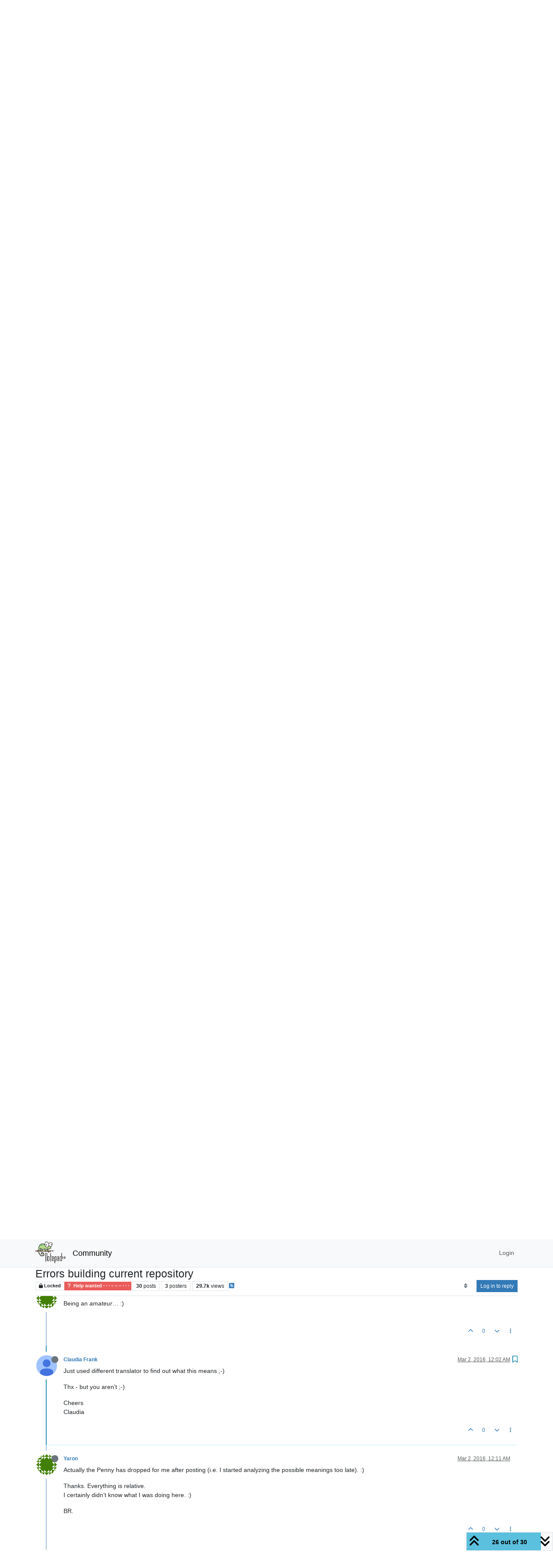

--- FILE ---
content_type: text/html; charset=utf-8
request_url: https://community.notepad-plus-plus.org/topic/11388/errors-building-current-repository/26
body_size: 119855
content:
<!DOCTYPE html>
<html lang="en-US" data-dir="ltr" style="direction: ltr;">
<head>
<title>Errors building current repository | Notepad++ Community</title>
<meta name="viewport" content="width&#x3D;device-width, initial-scale&#x3D;1.0" />
	<meta name="content-type" content="text/html; charset=UTF-8" />
	<meta name="apple-mobile-web-app-capable" content="yes" />
	<meta name="mobile-web-app-capable" content="yes" />
	<meta property="og:site_name" content="Community" />
	<meta name="msapplication-badge" content="frequency=30; polling-uri=https://community.notepad-plus-plus.org/sitemap.xml" />
	<meta name="theme-color" content="#ffffff" />
	<meta name="keywords" content="notepad++,community" />
	<meta name="msapplication-square150x150logo" content="/assets/uploads/system/site-logo.png" />
	<meta name="title" content="Errors building current repository" />
	<meta property="og:title" content="Errors building current repository" />
	<meta property="og:type" content="article" />
	<meta property="article:published_time" content="2016-03-01T01:16:43.755Z" />
	<meta property="article:modified_time" content="2016-03-02T00:25:44.278Z" />
	<meta property="article:section" content="Help wanted  · · · – – – · · ·" />
	<meta name="description" content="Just used different translator to find out what this means ;-) Thx - but you aren’t ;-) Cheers Claudia" />
	<meta property="og:description" content="Just used different translator to find out what this means ;-) Thx - but you aren’t ;-) Cheers Claudia" />
	<meta property="og:image" content="https://lh3.googleusercontent.com/-XdUIqdMkCWA/AAAAAAAAAAI/AAAAAAAAAAA/4252rscbv5M/photo.jpg" />
	<meta property="og:image:url" content="https://lh3.googleusercontent.com/-XdUIqdMkCWA/AAAAAAAAAAI/AAAAAAAAAAA/4252rscbv5M/photo.jpg" />
	<meta property="og:image" content="https://community.notepad-plus-plus.org/assets/uploads/system/site-logo.png" />
	<meta property="og:image:url" content="https://community.notepad-plus-plus.org/assets/uploads/system/site-logo.png" />
	<meta property="og:image:width" content="212" />
	<meta property="og:image:height" content="152" />
	<meta property="og:url" content="https://community.notepad-plus-plus.org/topic/11388/errors-building-current-repository/26" />
	
<link rel="stylesheet" type="text/css" href="/assets/client.css?v=2338002573e" />
<link rel="icon" type="image/x-icon" href="/assets/uploads/system/favicon.ico?v&#x3D;2338002573e" />
	<link rel="manifest" href="/manifest.webmanifest" crossorigin="use-credentials" />
	<link rel="search" type="application/opensearchdescription+xml" title="Community" href="/osd.xml" />
	<link rel="apple-touch-icon" href="/assets/images/touch/512.png" />
	<link rel="icon" sizes="36x36" href="/assets/images/touch/36.png" />
	<link rel="icon" sizes="48x48" href="/assets/images/touch/48.png" />
	<link rel="icon" sizes="72x72" href="/assets/images/touch/72.png" />
	<link rel="icon" sizes="96x96" href="/assets/images/touch/96.png" />
	<link rel="icon" sizes="144x144" href="/assets/images/touch/144.png" />
	<link rel="icon" sizes="192x192" href="/assets/images/touch/192.png" />
	<link rel="icon" sizes="512x512" href="/assets/images/touch/512.png" />
	<link rel="prefetch stylesheet" href="/assets/plugins/nodebb-plugin-markdown/styles/default.css" />
	<link rel="prefetch" href="/assets/language/en-US/markdown.json?v&#x3D;2338002573e" />
	<link rel="prefetch" href="/assets/src/modules/composer.js?v&#x3D;2338002573e" />
	<link rel="prefetch" href="/assets/src/modules/composer/uploads.js?v&#x3D;2338002573e" />
	<link rel="prefetch" href="/assets/src/modules/composer/drafts.js?v&#x3D;2338002573e" />
	<link rel="prefetch" href="/assets/src/modules/composer/tags.js?v&#x3D;2338002573e" />
	<link rel="prefetch" href="/assets/src/modules/composer/categoryList.js?v&#x3D;2338002573e" />
	<link rel="prefetch" href="/assets/src/modules/composer/resize.js?v&#x3D;2338002573e" />
	<link rel="prefetch" href="/assets/src/modules/composer/autocomplete.js?v&#x3D;2338002573e" />
	<link rel="prefetch" href="/assets/templates/composer.tpl?v&#x3D;2338002573e" />
	<link rel="prefetch" href="/assets/language/en-US/topic.json?v&#x3D;2338002573e" />
	<link rel="prefetch" href="/assets/language/en-US/modules.json?v&#x3D;2338002573e" />
	<link rel="prefetch" href="/assets/language/en-US/tags.json?v&#x3D;2338002573e" />
	<link rel="canonical" href="https://community.notepad-plus-plus.org/topic/11388/errors-building-current-repository?page=2" />
	<link rel="alternate" type="application/rss+xml" href="/topic/11388.rss" />
	<link rel="up" href="https://community.notepad-plus-plus.org/category/4/help-wanted" />
	<link rel="author" href="https://community.notepad-plus-plus.org/user/claudia-frank" />
	<link rel="prev" href="https://community.notepad-plus-plus.org/topic/11388/errors-building-current-repository?page&#x3D;1" />
	
<script>
var config = JSON.parse('{"relative_path":"","upload_url":"/assets/uploads","asset_base_url":"/assets","assetBaseUrl":"/assets","siteTitle":"Community","browserTitle":"Notepad++ Community","titleLayout":"&#123;pageTitle&#125; | &#123;browserTitle&#125;","showSiteTitle":true,"maintenanceMode":false,"postQueue":1,"minimumTitleLength":8,"maximumTitleLength":255,"minimumPostLength":7,"maximumPostLength":16384,"minimumTagsPerTopic":0,"maximumTagsPerTopic":10,"minimumTagLength":3,"maximumTagLength":25,"undoTimeout":10000,"useOutgoingLinksPage":false,"allowGuestHandles":false,"allowTopicsThumbnail":false,"usePagination":false,"disableChat":false,"disableChatMessageEditing":false,"maximumChatMessageLength":1000,"socketioTransports":["polling","websocket"],"socketioOrigins":"https://community.notepad-plus-plus.org:*","websocketAddress":"","maxReconnectionAttempts":5,"reconnectionDelay":1500,"topicsPerPage":20,"postsPerPage":20,"maximumFileSize":2048,"theme:id":"nodebb-theme-persona","theme:src":"","defaultLang":"en-US","userLang":"en-US","loggedIn":false,"uid":-1,"cache-buster":"v=2338002573e","topicPostSort":"oldest_to_newest","categoryTopicSort":"recently_replied","csrf_token":false,"searchEnabled":true,"searchDefaultInQuick":"titlesposts","bootswatchSkin":"","composer:showHelpTab":true,"enablePostHistory":true,"timeagoCutoff":1,"timeagoCodes":["af","am","ar","az-short","az","be","bg","bs","ca","cs","cy","da","de-short","de","dv","el","en-short","en","es-short","es","et","eu","fa-short","fa","fi","fr-short","fr","gl","he","hr","hu","hy","id","is","it-short","it","ja","jv","ko","ky","lt","lv","mk","nl","no","pl","pt-br-short","pt-br","pt-short","pt","ro","rs","ru","rw","si","sk","sl","sq","sr","sv","th","tr-short","tr","uk","ur","uz","vi","zh-CN","zh-TW"],"resizeImageWidth":760,"cookies":{"enabled":false,"message":"[[global:cookies.message]]","dismiss":"[[global:cookies.accept]]","link":"[[global:cookies.learn-more]]","link_url":"https:&#x2F;&#x2F;www.cookiesandyou.com"},"thumbs":{"size":512},"emailPrompt":0,"useragent":{"isSafari":false},"fontawesome":{"pro":false,"styles":["solid","brands","regular"],"version":"6.7.2"},"acpLang":"undefined","topicSearchEnabled":false,"disableCustomUserSkins":false,"defaultBootswatchSkin":"","hideSubCategories":false,"hideCategoryLastPost":false,"enableQuickReply":false,"saasTourCompleted":true,"markdown":{"highlight":1,"highlightLinesLanguageList":"[]","hljsLanguages":["common"],"theme":"default.css","defaultHighlightLanguage":"","externalMark":true},"spam-be-gone":{},"composer-default":{},"sso-google":{"style":"light"}}');
var app = {
user: JSON.parse('{"uid":-1,"username":"Guest","displayname":"Guest","userslug":"","fullname":"Guest","email":"","icon:text":"?","icon:bgColor":"#aaa","groupTitle":"","groupTitleArray":[],"status":"offline","reputation":0,"email:confirmed":false,"unreadData":{"":{},"new":{},"watched":{},"unreplied":{}},"isAdmin":false,"isGlobalMod":false,"isMod":false,"privileges":{"chat":false,"chat:privileged":false,"upload:post:image":false,"upload:post:file":false,"signature":false,"invite":false,"group:create":false,"search:content":false,"search:users":false,"search:tags":false,"view:users":false,"view:tags":false,"view:groups":false,"local:login":false,"ban":false,"mute":false,"view:users:info":false},"blocks":[],"timeagoCode":"en","offline":true,"lastRoomId":null,"isEmailConfirmSent":false}')
};
document.documentElement.style.setProperty('--panel-offset', `${localStorage.getItem('panelOffset') || 0}px`);
</script>


</head>
<body class="page-topic page-topic-11388 page-topic-errors-building-current-repository template-topic page-topic-category-4 page-topic-category-help-wanted parent-category-4 page-status-200 theme-persona user-guest skin-noskin">
<nav id="menu" class="slideout-menu hidden">
<section class="menu-section" data-section="navigation">
<ul class="menu-section-list text-bg-dark list-unstyled"></ul>
</section>
</nav>
<nav id="chats-menu" class="slideout-menu hidden">

</nav>
<main id="panel" class="slideout-panel">
<nav class="navbar sticky-top navbar-expand-lg bg-light header border-bottom py-0" id="header-menu" component="navbar">
<div class="container-lg justify-content-start flex-nowrap">
<div class="d-flex align-items-center me-auto" style="min-width: 0px;">
<button type="button" class="navbar-toggler border-0" id="mobile-menu">
<i class="fa fa-lg fa-fw fa-bars unread-count" ></i>
<span component="unread/icon" class="notification-icon fa fa-fw fa-book unread-count" data-content="0" data-unread-url="/unread"></span>
</button>
<div class="d-inline-flex align-items-center" style="min-width: 0px;">

<a class="navbar-brand" href="https://notepad-plus-plus.org/">
<img alt="" class=" forum-logo d-inline-block align-text-bottom" src="/assets/uploads/system/site-logo.png?v=2338002573e" />
</a>


<a class="navbar-brand text-truncate" href="/">
Community
</a>

</div>
</div>


<div component="navbar/title" class="visible-xs hidden">
<span></span>
</div>
<div id="nav-dropdown" class="collapse navbar-collapse d-none d-lg-block">
<ul id="main-nav" class="navbar-nav me-auto mb-2 mb-lg-0 gap-2">

</ul>
<ul class="navbar-nav mb-2 mb-lg-0 hidden-xs">
<li class="nav-item">
<a href="#" id="reconnect" class="nav-link hide" title="Looks like your connection to Community was lost, please wait while we try to reconnect.">
<i class="fa fa-check"></i>
</a>
</li>
</ul>



<ul id="logged-out-menu" class="navbar-nav me-0 mb-2 mb-lg-0 align-items-center gap-2">

<li class="nav-item">
<a class="nav-link" href="/login">
<i class="fa fa-sign-in fa-fw d-inline-block d-sm-none"></i>
<span>Login</span>
</a>
</li>
</ul>


</div>
</div>
</nav>
<script>
const rect = document.getElementById('header-menu').getBoundingClientRect();
const offset = Math.max(0, rect.bottom);
document.documentElement.style.setProperty('--panel-offset', offset + `px`);
</script>
<div class="container-lg pt-3" id="content">
<noscript>
<div class="alert alert-danger">
<p>
Your browser does not seem to support JavaScript. As a result, your viewing experience will be diminished, and you have been placed in <strong>read-only mode</strong>.
</p>
<p>
Please download a browser that supports JavaScript, or enable it if it's disabled (i.e. NoScript).
</p>
</div>
</noscript>
<div data-widget-area="header">

</div>
<div class="row mb-5">
<div class="topic col-lg-12" itemid="/topic/11388/errors-building-current-repository/26" itemscope itemtype="https://schema.org/DiscussionForumPosting">
<meta itemprop="headline" content="Errors building current repository">
<meta itemprop="text" content="Errors building current repository">
<meta itemprop="url" content="/topic/11388/errors-building-current-repository/26">
<meta itemprop="datePublished" content="2016-03-01T01:16:43.755Z">
<meta itemprop="dateModified" content="2016-03-02T00:25:44.278Z">
<div itemprop="author" itemscope itemtype="https://schema.org/Person">
<meta itemprop="name" content="Yaron">
<meta itemprop="url" content="/user/yaron">
</div>
<div class="topic-header sticky-top mb-3 bg-body">
<div class="d-flex gap-3 flew-wrap border-bottom pb-2 align-items-start">
<div class="d-flex flex-column gap-2 flex-grow-1">
<h1 component="post/header" class="mb-0" itemprop="name">
<div class="topic-title d-flex">
<span class="fs-3" component="topic/title">Errors building current repository</span>
</div>
</h1>
<div class="topic-info d-flex gap-2 align-items-center flex-wrap">
<span component="topic/labels" class="d-flex gap-2 ">
<span component="topic/scheduled" class="badge badge border border-gray-300 text-body hidden">
<i class="fa fa-clock-o"></i> Scheduled
</span>
<span component="topic/pinned" class="badge badge border border-gray-300 text-body hidden">
<i class="fa fa-thumb-tack"></i> Pinned
</span>
<span component="topic/locked" class="badge badge border border-gray-300 text-body ">
<i class="fa fa-lock"></i> Locked
</span>
<a component="topic/moved" href="/category/" class="badge badge border border-gray-300 text-body text-decoration-none hidden">
<i class="fa fa-arrow-circle-right"></i> Moved
</a>

</span>
<a href="/category/4/help-wanted" class="badge px-1 text-truncate text-decoration-none border" style="color: #ffffff;background-color: #e95c5a;border-color: #e95c5a!important; max-width: 70vw;">
			<i class="fa fa-fw fa-question"></i>
			Help wanted  · · · – – – · · ·
		</a>
<div data-tid="11388" component="topic/tags" class="lh-1 tags tag-list d-flex flex-wrap hidden-xs hidden-empty gap-2"></div>
<div class="d-flex hidden-xs gap-2"><span class="badge text-body border border-gray-300 stats text-xs">
<i class="fa-regular fa-fw fa-message visible-xs-inline" title="Posts"></i>
<span component="topic/post-count" title="30" class="fw-bold">30</span>
<span class="hidden-xs text-lowercase fw-normal">Posts</span>
</span>
<span class="badge text-body border border-gray-300 stats text-xs">
<i class="fa fa-fw fa-user visible-xs-inline" title="Posters"></i>
<span title="3" class="fw-bold">3</span>
<span class="hidden-xs text-lowercase fw-normal">Posters</span>
</span>
<span class="badge text-body border border-gray-300 stats text-xs">
<i class="fa fa-fw fa-eye visible-xs-inline" title="Views"></i>
<span class="fw-bold" title="29673">29.7k</span>
<span class="hidden-xs text-lowercase fw-normal">Views</span>
</span></div>

<a class="hidden-xs" target="_blank" href="/topic/11388.rss"><i class="fa fa-rss-square"></i></a>


<div class="ms-auto">
<div class="topic-main-buttons float-end d-inline-block">
<span class="loading-indicator btn float-start hidden" done="0">
<span class="hidden-xs">Loading More Posts</span> <i class="fa fa-refresh fa-spin"></i>
</span>


<div title="Sort by" class="btn-group bottom-sheet hidden-xs" component="thread/sort">
<button class="btn btn-sm btn-ghost dropdown-toggle" data-bs-toggle="dropdown" aria-haspopup="true" aria-expanded="false" aria-label="Post sort option, Oldest to Newest">
<i class="fa fa-fw fa-sort text-secondary"></i></button>
<ul class="dropdown-menu dropdown-menu-end p-1 text-sm" role="menu">
<li>
<a class="dropdown-item rounded-1 d-flex align-items-center gap-2" href="#" class="oldest_to_newest" data-sort="oldest_to_newest" role="menuitem">
<span class="flex-grow-1">Oldest to Newest</span>
<i class="flex-shrink-0 fa fa-fw text-secondary"></i>
</a>
</li>
<li>
<a class="dropdown-item rounded-1 d-flex align-items-center gap-2" href="#" class="newest_to_oldest" data-sort="newest_to_oldest" role="menuitem">
<span class="flex-grow-1">Newest to Oldest</span>
<i class="flex-shrink-0 fa fa-fw text-secondary"></i>
</a>
</li>
<li>
<a class="dropdown-item rounded-1 d-flex align-items-center gap-2" href="#" class="most_votes" data-sort="most_votes" role="menuitem">
<span class="flex-grow-1">Most Votes</span>
<i class="flex-shrink-0 fa fa-fw text-secondary"></i>
</a>
</li>
</ul>
</div>
<div class="d-inline-block">

</div>
<div component="topic/reply/container" class="btn-group bottom-sheet hidden">
<a href="/compose?tid=11388" class="btn btn-sm btn-primary" component="topic/reply" data-ajaxify="false" role="button"><i class="fa fa-reply visible-xs-inline"></i><span class="visible-sm-inline visible-md-inline visible-lg-inline"> Reply</span></a>
<button type="button" class="btn btn-sm btn-primary dropdown-toggle" data-bs-toggle="dropdown" aria-haspopup="true" aria-expanded="false">
<span class="caret"></span>
</button>
<ul class="dropdown-menu dropdown-menu-end" role="menu">
<li><a class="dropdown-item" href="#" component="topic/reply-as-topic" role="menuitem">Reply as topic</a></li>
</ul>
</div>


<a component="topic/reply/guest" href="/login" class="btn btn-sm btn-primary">Log in to reply</a>


</div>
</div>
</div>
</div>
<div class="d-flex gap-2 justify-content-end align-items-center hidden-empty" component="topic/thumb/list">

</div>
</div>
</div>



<div component="topic/deleted/message" class="alert alert-warning d-flex justify-content-between flex-wrap hidden">
<span>This topic has been deleted. Only users with topic management privileges can see it.</span>
<span>

</span>
</div>

<ul component="topic" class="posts timeline" data-tid="11388" data-cid="4">

<li component="post" class="  " data-index="16" data-pid="14436" data-uid="3662" data-timestamp="1456873430291" data-username="Claudia Frank" data-userslug="claudia-frank" itemprop="comment" itemtype="http://schema.org/Comment" itemscope>
<a component="post/anchor" data-index="16" id="17"></a>
<meta itemprop="datePublished" content="2016-03-01T23:03:50.291Z">
<meta itemprop="dateModified" content="">

<div class="clearfix post-header">
<div class="icon float-start">
<a href="/user/claudia-frank">
<img title="Claudia Frank" data-uid="3662" class="avatar  avatar-rounded" alt="Claudia Frank" loading="lazy" component="user/picture" src="https://lh3.googleusercontent.com/-XdUIqdMkCWA/AAAAAAAAAAI/AAAAAAAAAAA/4252rscbv5M/photo.jpg" style="--avatar-size: 48px;" onError="this.remove()" itemprop="image" /><span title="Claudia Frank" data-uid="3662" class="avatar  avatar-rounded" component="user/picture" style="--avatar-size: 48px; background-color: #673ab7">C</span>
<i component="user/status" class="fa fa-circle status offline" title="Offline"></i>
</a>
</div>
<small class="d-flex">
<div class="d-flex align-items-center gap-1 flex-wrap w-100">
<strong class="text-nowrap" itemprop="author" itemscope itemtype="https://schema.org/Person">
<meta itemprop="name" content="Claudia Frank">
<meta itemprop="url" content="/user/claudia-frank">
<a href="/user/claudia-frank" data-username="Claudia Frank" data-uid="3662">Claudia Frank</a>
</strong>


<span class="visible-xs-inline-block visible-sm-inline-block visible-md-inline-block visible-lg-inline-block">

<a component="post/parent" class="btn btn-sm btn-ghost py-0 px-1 text-xs hidden-xs" data-topid="14435" href="/post/14435"><i class="fa fa-reply"></i> @Yaron</a>

<span>

</span>
</span>
<div class="d-flex align-items-center gap-1 flex-grow-1 justify-content-end">
<span>
<i component="post/edit-indicator" class="fa fa-pencil-square edit-icon hidden"></i>
<span data-editor="" component="post/editor" class="hidden">last edited by  <span class="timeago" title="Invalid Date"></span></span>
<span class="visible-xs-inline-block visible-sm-inline-block visible-md-inline-block visible-lg-inline-block">
<a class="permalink text-muted" href="/post/14436"><span class="timeago" title="2016-03-01T23:03:50.291Z"></span></a>
</span>
</span>
<span class="bookmarked"><i class="fa fa-bookmark-o"></i></span>
</div>
</div>
</small>
</div>
<br />
<div class="content" component="post/content" itemprop="text">
<p dir="auto">Hello Yaron,</p>
<p dir="auto">when right clicking on notepad++ in project view<br />
you see a folder external dependencies and under this folder<br />
there is a file called atlbase.h If you double click on it<br />
search for #pragma section(“ATL$__a”, read, shared)<br />
comment the three lines and/or replace it with the ones here.</p>
<pre><code>//#pragma section("ATL$__a", read, shared)
//#pragma section("ATL$__z", read, shared)
//#pragma section("ATL$__m", read, shared)
#pragma section("ATL$__a", read)
#pragma section("ATL$__z", read)
#pragma section("ATL$__m", read)
</code></pre>
<p dir="auto">Warnings gone, basically, what ms says, shared means that all process can get access this section<br />
but from my understanding this isn’t possible within an win32 environment at all due to memory protection<br />
between processes.</p>
<p dir="auto">So from my point it is even safe to ignore it. (but I did the change - less to read on the output ;-))</p>
<p dir="auto">Cheers<br />
Claudia</p>

</div>
<div class="post-footer">

<div class="clearfix">

<a component="post/reply-count" data-target-component="post/replies/container" href="#" class="threaded-replies user-select-none float-start text-muted hidden">
<span component="post/reply-count/avatars" class="avatars d-inline-flex gap-1 align-items-top hidden-xs ">


</span>
<span class="replies-count small" component="post/reply-count/text" data-replies="0">1 Reply</span>
<span class="replies-last hidden-xs small">Last reply <span class="timeago" title=""></span></span>
<i class="fa fa-fw fa-chevron-down" component="post/replies/open"></i>
</a>

<small class="d-flex justify-content-end align-items-center gap-1" component="post/actions">
<!-- This partial intentionally left blank; overwritten by nodebb-plugin-reactions -->
<span class="post-tools">
<a component="post/reply" href="#" class="btn btn-sm btn-link user-select-none hidden">Reply</a>
<a component="post/quote" href="#" class="btn btn-sm btn-link user-select-none hidden">Quote</a>
</span>

<span class="votes">
<a component="post/upvote" href="#" class="btn btn-sm btn-link ">
<i class="fa fa-chevron-up"></i>
</a>
<span class="btn btn-sm btn-link" component="post/vote-count" data-votes="0">0</span>

<a component="post/downvote" href="#" class="btn btn-sm btn-link ">
<i class="fa fa-chevron-down"></i>
</a>

</span>

<span component="post/tools" class="dropdown bottom-sheet d-inline-block ">
<a class="btn btn-link btn-sm dropdown-toggle" href="#" data-bs-toggle="dropdown" aria-haspopup="true" aria-expanded="false"><i class="fa fa-fw fa-ellipsis-v"></i></a>
<ul class="dropdown-menu dropdown-menu-end p-1 text-sm" role="menu"></ul>
</span>
</small>
</div>
<div component="post/replies/container"></div>
</div>

</li>




<li component="post" class="  " data-index="17" data-pid="14438" data-uid="3662" data-timestamp="1456873677823" data-username="Claudia Frank" data-userslug="claudia-frank" itemprop="comment" itemtype="http://schema.org/Comment" itemscope>
<a component="post/anchor" data-index="17" id="18"></a>
<meta itemprop="datePublished" content="2016-03-01T23:07:57.823Z">
<meta itemprop="dateModified" content="">

<div class="clearfix post-header">
<div class="icon float-start">
<a href="/user/claudia-frank">
<img title="Claudia Frank" data-uid="3662" class="avatar  avatar-rounded" alt="Claudia Frank" loading="lazy" component="user/picture" src="https://lh3.googleusercontent.com/-XdUIqdMkCWA/AAAAAAAAAAI/AAAAAAAAAAA/4252rscbv5M/photo.jpg" style="--avatar-size: 48px;" onError="this.remove()" itemprop="image" /><span title="Claudia Frank" data-uid="3662" class="avatar  avatar-rounded" component="user/picture" style="--avatar-size: 48px; background-color: #673ab7">C</span>
<i component="user/status" class="fa fa-circle status offline" title="Offline"></i>
</a>
</div>
<small class="d-flex">
<div class="d-flex align-items-center gap-1 flex-wrap w-100">
<strong class="text-nowrap" itemprop="author" itemscope itemtype="https://schema.org/Person">
<meta itemprop="name" content="Claudia Frank">
<meta itemprop="url" content="/user/claudia-frank">
<a href="/user/claudia-frank" data-username="Claudia Frank" data-uid="3662">Claudia Frank</a>
</strong>


<span class="visible-xs-inline-block visible-sm-inline-block visible-md-inline-block visible-lg-inline-block">

<span>

</span>
</span>
<div class="d-flex align-items-center gap-1 flex-grow-1 justify-content-end">
<span>
<i component="post/edit-indicator" class="fa fa-pencil-square edit-icon hidden"></i>
<span data-editor="" component="post/editor" class="hidden">last edited by  <span class="timeago" title="Invalid Date"></span></span>
<span class="visible-xs-inline-block visible-sm-inline-block visible-md-inline-block visible-lg-inline-block">
<a class="permalink text-muted" href="/post/14438"><span class="timeago" title="2016-03-01T23:07:57.823Z"></span></a>
</span>
</span>
<span class="bookmarked"><i class="fa fa-bookmark-o"></i></span>
</div>
</div>
</small>
</div>
<br />
<div class="content" component="post/content" itemprop="text">
<p dir="auto"><a class="plugin-mentions-user plugin-mentions-a" href="https://community.notepad-plus-plus.org/uid/34">@dail</a>,</p>
<p dir="auto">could you check if the atlbase.h version provided by community edition has still the shared flag?<br />
Actually I don’t see any reason for it. Maybe someone can enlight me.</p>
<p dir="auto">Cheers<br />
Claudia</p>

</div>
<div class="post-footer">

<div class="clearfix">

<a component="post/reply-count" data-target-component="post/replies/container" href="#" class="threaded-replies user-select-none float-start text-muted ">
<span component="post/reply-count/avatars" class="avatars d-inline-flex gap-1 align-items-top hidden-xs ">

<span><img title="dail" data-uid="34" class="avatar  avatar-rounded" alt="dail" loading="lazy" component="avatar/picture" src="https://secure.gravatar.com/avatar/6f1ac46813e2832c23ce59f1884eb632?size=128&default=identicon&rating=pg" style="--avatar-size: 16px;" onError="this.remove()" itemprop="image" /><span title="dail" data-uid="34" class="avatar  avatar-rounded" component="avatar/icon" style="--avatar-size: 16px; background-color: #3f51b5">D</span></span>


</span>
<span class="replies-count small" component="post/reply-count/text" data-replies="1">1 Reply</span>
<span class="replies-last hidden-xs small">Last reply <span class="timeago" title="2016-03-02T00:16:45.909Z"></span></span>
<i class="fa fa-fw fa-chevron-down" component="post/replies/open"></i>
</a>

<small class="d-flex justify-content-end align-items-center gap-1" component="post/actions">
<!-- This partial intentionally left blank; overwritten by nodebb-plugin-reactions -->
<span class="post-tools">
<a component="post/reply" href="#" class="btn btn-sm btn-link user-select-none hidden">Reply</a>
<a component="post/quote" href="#" class="btn btn-sm btn-link user-select-none hidden">Quote</a>
</span>

<span class="votes">
<a component="post/upvote" href="#" class="btn btn-sm btn-link ">
<i class="fa fa-chevron-up"></i>
</a>
<span class="btn btn-sm btn-link" component="post/vote-count" data-votes="0">0</span>

<a component="post/downvote" href="#" class="btn btn-sm btn-link ">
<i class="fa fa-chevron-down"></i>
</a>

</span>

<span component="post/tools" class="dropdown bottom-sheet d-inline-block ">
<a class="btn btn-link btn-sm dropdown-toggle" href="#" data-bs-toggle="dropdown" aria-haspopup="true" aria-expanded="false"><i class="fa fa-fw fa-ellipsis-v"></i></a>
<ul class="dropdown-menu dropdown-menu-end p-1 text-sm" role="menu"></ul>
</span>
</small>
</div>
<div component="post/replies/container"></div>
</div>

</li>




<li component="post" class="  topic-owner-post" data-index="18" data-pid="14440" data-uid="101" data-timestamp="1456874460183" data-username="Yaron" data-userslug="yaron" itemprop="comment" itemtype="http://schema.org/Comment" itemscope>
<a component="post/anchor" data-index="18" id="19"></a>
<meta itemprop="datePublished" content="2016-03-01T23:21:00.183Z">
<meta itemprop="dateModified" content="">

<div class="clearfix post-header">
<div class="icon float-start">
<a href="/user/yaron">
<img title="Yaron" data-uid="101" class="avatar  avatar-rounded" alt="Yaron" loading="lazy" component="user/picture" src="https://s.gravatar.com/avatar/47b617457ea6c00a316151b13d82e0cb?size=128&default=identicon&rating=pg" style="--avatar-size: 48px;" onError="this.remove()" itemprop="image" /><span title="Yaron" data-uid="101" class="avatar  avatar-rounded" component="user/picture" style="--avatar-size: 48px; background-color: #673ab7">Y</span>
<i component="user/status" class="fa fa-circle status offline" title="Offline"></i>
</a>
</div>
<small class="d-flex">
<div class="d-flex align-items-center gap-1 flex-wrap w-100">
<strong class="text-nowrap" itemprop="author" itemscope itemtype="https://schema.org/Person">
<meta itemprop="name" content="Yaron">
<meta itemprop="url" content="/user/yaron">
<a href="/user/yaron" data-username="Yaron" data-uid="101">Yaron</a>
</strong>


<span class="visible-xs-inline-block visible-sm-inline-block visible-md-inline-block visible-lg-inline-block">

<span>

</span>
</span>
<div class="d-flex align-items-center gap-1 flex-grow-1 justify-content-end">
<span>
<i component="post/edit-indicator" class="fa fa-pencil-square edit-icon hidden"></i>
<span data-editor="" component="post/editor" class="hidden">last edited by  <span class="timeago" title="Invalid Date"></span></span>
<span class="visible-xs-inline-block visible-sm-inline-block visible-md-inline-block visible-lg-inline-block">
<a class="permalink text-muted" href="/post/14440"><span class="timeago" title="2016-03-01T23:21:00.183Z"></span></a>
</span>
</span>
<span class="bookmarked"><i class="fa fa-bookmark-o"></i></span>
</div>
</div>
</small>
</div>
<br />
<div class="content" component="post/content" itemprop="text">
<p dir="auto">Hello Claudia,</p>
<p dir="auto">Fast and furious. :)<br />
Commenting those lines generated some errors.<br />
Replacing them works well (no warnings).</p>
<p dir="auto">Thank you.</p>

</div>
<div class="post-footer">

<div class="clearfix">

<a component="post/reply-count" data-target-component="post/replies/container" href="#" class="threaded-replies user-select-none float-start text-muted hidden">
<span component="post/reply-count/avatars" class="avatars d-inline-flex gap-1 align-items-top hidden-xs ">

<span><img title="Claudia Frank" data-uid="3662" class="avatar  avatar-rounded" alt="Claudia Frank" loading="lazy" component="avatar/picture" src="https://lh3.googleusercontent.com/-XdUIqdMkCWA/AAAAAAAAAAI/AAAAAAAAAAA/4252rscbv5M/photo.jpg" style="--avatar-size: 16px;" onError="this.remove()" itemprop="image" /><span title="Claudia Frank" data-uid="3662" class="avatar  avatar-rounded" component="avatar/icon" style="--avatar-size: 16px; background-color: #673ab7">C</span></span>


</span>
<span class="replies-count small" component="post/reply-count/text" data-replies="1">1 Reply</span>
<span class="replies-last hidden-xs small">Last reply <span class="timeago" title="2016-03-01T23:25:06.537Z"></span></span>
<i class="fa fa-fw fa-chevron-down" component="post/replies/open"></i>
</a>

<small class="d-flex justify-content-end align-items-center gap-1" component="post/actions">
<!-- This partial intentionally left blank; overwritten by nodebb-plugin-reactions -->
<span class="post-tools">
<a component="post/reply" href="#" class="btn btn-sm btn-link user-select-none hidden">Reply</a>
<a component="post/quote" href="#" class="btn btn-sm btn-link user-select-none hidden">Quote</a>
</span>

<span class="votes">
<a component="post/upvote" href="#" class="btn btn-sm btn-link ">
<i class="fa fa-chevron-up"></i>
</a>
<span class="btn btn-sm btn-link" component="post/vote-count" data-votes="0">0</span>

<a component="post/downvote" href="#" class="btn btn-sm btn-link ">
<i class="fa fa-chevron-down"></i>
</a>

</span>

<span component="post/tools" class="dropdown bottom-sheet d-inline-block ">
<a class="btn btn-link btn-sm dropdown-toggle" href="#" data-bs-toggle="dropdown" aria-haspopup="true" aria-expanded="false"><i class="fa fa-fw fa-ellipsis-v"></i></a>
<ul class="dropdown-menu dropdown-menu-end p-1 text-sm" role="menu"></ul>
</span>
</small>
</div>
<div component="post/replies/container"></div>
</div>

</li>




<li component="post" class="  " data-index="19" data-pid="14441" data-uid="3662" data-timestamp="1456874706537" data-username="Claudia Frank" data-userslug="claudia-frank" itemprop="comment" itemtype="http://schema.org/Comment" itemscope>
<a component="post/anchor" data-index="19" id="20"></a>
<meta itemprop="datePublished" content="2016-03-01T23:25:06.537Z">
<meta itemprop="dateModified" content="2016-03-01T23:26:17.025Z">

<div class="clearfix post-header">
<div class="icon float-start">
<a href="/user/claudia-frank">
<img title="Claudia Frank" data-uid="3662" class="avatar  avatar-rounded" alt="Claudia Frank" loading="lazy" component="user/picture" src="https://lh3.googleusercontent.com/-XdUIqdMkCWA/AAAAAAAAAAI/AAAAAAAAAAA/4252rscbv5M/photo.jpg" style="--avatar-size: 48px;" onError="this.remove()" itemprop="image" /><span title="Claudia Frank" data-uid="3662" class="avatar  avatar-rounded" component="user/picture" style="--avatar-size: 48px; background-color: #673ab7">C</span>
<i component="user/status" class="fa fa-circle status offline" title="Offline"></i>
</a>
</div>
<small class="d-flex">
<div class="d-flex align-items-center gap-1 flex-wrap w-100">
<strong class="text-nowrap" itemprop="author" itemscope itemtype="https://schema.org/Person">
<meta itemprop="name" content="Claudia Frank">
<meta itemprop="url" content="/user/claudia-frank">
<a href="/user/claudia-frank" data-username="Claudia Frank" data-uid="3662">Claudia Frank</a>
</strong>


<span class="visible-xs-inline-block visible-sm-inline-block visible-md-inline-block visible-lg-inline-block">

<a component="post/parent" class="btn btn-sm btn-ghost py-0 px-1 text-xs hidden-xs" data-topid="14440" href="/post/14440"><i class="fa fa-reply"></i> @Yaron</a>

<span>

</span>
</span>
<div class="d-flex align-items-center gap-1 flex-grow-1 justify-content-end">
<span>
<i component="post/edit-indicator" class="fa fa-pencil-square edit-icon "></i>
<span data-editor="claudia-frank" component="post/editor" class="hidden">last edited by Claudia Frank <span class="timeago" title="3/1/16&#44; 11:26 PM"></span></span>
<span class="visible-xs-inline-block visible-sm-inline-block visible-md-inline-block visible-lg-inline-block">
<a class="permalink text-muted" href="/post/14441"><span class="timeago" title="2016-03-01T23:25:06.537Z"></span></a>
</span>
</span>
<span class="bookmarked"><i class="fa fa-bookmark-o"></i></span>
</div>
</div>
</small>
</div>
<br />
<div class="content" component="post/content" itemprop="text">
<p dir="auto">Hello Yaron</p>
<blockquote>
<p dir="auto">Fast and furious. :)</p>
</blockquote>
<p dir="auto">In memories of Paul Walker :-(</p>
<blockquote>
<p dir="auto">Commenting those lines generated some errors.</p>
</blockquote>
<p dir="auto">Not for me, I actually commented them</p>
<blockquote>
<p dir="auto">Replacing them works well (no warnings).</p>
</blockquote>
<p dir="auto">Hmmm, sure you commented them correctly ;-)</p>
<p dir="auto">Cheers<br />
Claudia</p>

</div>
<div class="post-footer">

<div class="clearfix">

<a component="post/reply-count" data-target-component="post/replies/container" href="#" class="threaded-replies user-select-none float-start text-muted hidden">
<span component="post/reply-count/avatars" class="avatars d-inline-flex gap-1 align-items-top hidden-xs ">


</span>
<span class="replies-count small" component="post/reply-count/text" data-replies="0">1 Reply</span>
<span class="replies-last hidden-xs small">Last reply <span class="timeago" title=""></span></span>
<i class="fa fa-fw fa-chevron-down" component="post/replies/open"></i>
</a>

<small class="d-flex justify-content-end align-items-center gap-1" component="post/actions">
<!-- This partial intentionally left blank; overwritten by nodebb-plugin-reactions -->
<span class="post-tools">
<a component="post/reply" href="#" class="btn btn-sm btn-link user-select-none hidden">Reply</a>
<a component="post/quote" href="#" class="btn btn-sm btn-link user-select-none hidden">Quote</a>
</span>

<span class="votes">
<a component="post/upvote" href="#" class="btn btn-sm btn-link ">
<i class="fa fa-chevron-up"></i>
</a>
<span class="btn btn-sm btn-link" component="post/vote-count" data-votes="0">0</span>

<a component="post/downvote" href="#" class="btn btn-sm btn-link ">
<i class="fa fa-chevron-down"></i>
</a>

</span>

<span component="post/tools" class="dropdown bottom-sheet d-inline-block ">
<a class="btn btn-link btn-sm dropdown-toggle" href="#" data-bs-toggle="dropdown" aria-haspopup="true" aria-expanded="false"><i class="fa fa-fw fa-ellipsis-v"></i></a>
<ul class="dropdown-menu dropdown-menu-end p-1 text-sm" role="menu"></ul>
</span>
</small>
</div>
<div component="post/replies/container"></div>
</div>

</li>




<li component="post" class="  topic-owner-post" data-index="20" data-pid="14442" data-uid="101" data-timestamp="1456875458672" data-username="Yaron" data-userslug="yaron" itemprop="comment" itemtype="http://schema.org/Comment" itemscope>
<a component="post/anchor" data-index="20" id="21"></a>
<meta itemprop="datePublished" content="2016-03-01T23:37:38.672Z">
<meta itemprop="dateModified" content="">

<div class="clearfix post-header">
<div class="icon float-start">
<a href="/user/yaron">
<img title="Yaron" data-uid="101" class="avatar  avatar-rounded" alt="Yaron" loading="lazy" component="user/picture" src="https://s.gravatar.com/avatar/47b617457ea6c00a316151b13d82e0cb?size=128&default=identicon&rating=pg" style="--avatar-size: 48px;" onError="this.remove()" itemprop="image" /><span title="Yaron" data-uid="101" class="avatar  avatar-rounded" component="user/picture" style="--avatar-size: 48px; background-color: #673ab7">Y</span>
<i component="user/status" class="fa fa-circle status offline" title="Offline"></i>
</a>
</div>
<small class="d-flex">
<div class="d-flex align-items-center gap-1 flex-wrap w-100">
<strong class="text-nowrap" itemprop="author" itemscope itemtype="https://schema.org/Person">
<meta itemprop="name" content="Yaron">
<meta itemprop="url" content="/user/yaron">
<a href="/user/yaron" data-username="Yaron" data-uid="101">Yaron</a>
</strong>


<span class="visible-xs-inline-block visible-sm-inline-block visible-md-inline-block visible-lg-inline-block">

<span>

</span>
</span>
<div class="d-flex align-items-center gap-1 flex-grow-1 justify-content-end">
<span>
<i component="post/edit-indicator" class="fa fa-pencil-square edit-icon hidden"></i>
<span data-editor="" component="post/editor" class="hidden">last edited by  <span class="timeago" title="Invalid Date"></span></span>
<span class="visible-xs-inline-block visible-sm-inline-block visible-md-inline-block visible-lg-inline-block">
<a class="permalink text-muted" href="/post/14442"><span class="timeago" title="2016-03-01T23:37:38.672Z"></span></a>
</span>
</span>
<span class="bookmarked"><i class="fa fa-bookmark-o"></i></span>
</div>
</div>
</small>
</div>
<br />
<div class="content" component="post/content" itemprop="text">
<p dir="auto">Hello Claudia,</p>
<p dir="auto">I have actually not seen the series. I usually prefer European films. :)<br />
Anyway, may he RIP.</p>
<p dir="auto">Could you please see <a href="http://s22.postimg.org/x0do2npo1/image.png" rel="nofollow ugc">this</a>?</p>
<p dir="auto">BR.</p>

</div>
<div class="post-footer">

<div class="clearfix">

<a component="post/reply-count" data-target-component="post/replies/container" href="#" class="threaded-replies user-select-none float-start text-muted hidden">
<span component="post/reply-count/avatars" class="avatars d-inline-flex gap-1 align-items-top hidden-xs ">

<span><img title="Claudia Frank" data-uid="3662" class="avatar  avatar-rounded" alt="Claudia Frank" loading="lazy" component="avatar/picture" src="https://lh3.googleusercontent.com/-XdUIqdMkCWA/AAAAAAAAAAI/AAAAAAAAAAA/4252rscbv5M/photo.jpg" style="--avatar-size: 16px;" onError="this.remove()" itemprop="image" /><span title="Claudia Frank" data-uid="3662" class="avatar  avatar-rounded" component="avatar/icon" style="--avatar-size: 16px; background-color: #673ab7">C</span></span>


</span>
<span class="replies-count small" component="post/reply-count/text" data-replies="1">1 Reply</span>
<span class="replies-last hidden-xs small">Last reply <span class="timeago" title="2016-03-01T23:41:35.087Z"></span></span>
<i class="fa fa-fw fa-chevron-down" component="post/replies/open"></i>
</a>

<small class="d-flex justify-content-end align-items-center gap-1" component="post/actions">
<!-- This partial intentionally left blank; overwritten by nodebb-plugin-reactions -->
<span class="post-tools">
<a component="post/reply" href="#" class="btn btn-sm btn-link user-select-none hidden">Reply</a>
<a component="post/quote" href="#" class="btn btn-sm btn-link user-select-none hidden">Quote</a>
</span>

<span class="votes">
<a component="post/upvote" href="#" class="btn btn-sm btn-link ">
<i class="fa fa-chevron-up"></i>
</a>
<span class="btn btn-sm btn-link" component="post/vote-count" data-votes="0">0</span>

<a component="post/downvote" href="#" class="btn btn-sm btn-link ">
<i class="fa fa-chevron-down"></i>
</a>

</span>

<span component="post/tools" class="dropdown bottom-sheet d-inline-block ">
<a class="btn btn-link btn-sm dropdown-toggle" href="#" data-bs-toggle="dropdown" aria-haspopup="true" aria-expanded="false"><i class="fa fa-fw fa-ellipsis-v"></i></a>
<ul class="dropdown-menu dropdown-menu-end p-1 text-sm" role="menu"></ul>
</span>
</small>
</div>
<div component="post/replies/container"></div>
</div>

</li>




<li component="post" class="  " data-index="21" data-pid="14443" data-uid="3662" data-timestamp="1456875695087" data-username="Claudia Frank" data-userslug="claudia-frank" itemprop="comment" itemtype="http://schema.org/Comment" itemscope>
<a component="post/anchor" data-index="21" id="22"></a>
<meta itemprop="datePublished" content="2016-03-01T23:41:35.087Z">
<meta itemprop="dateModified" content="">

<div class="clearfix post-header">
<div class="icon float-start">
<a href="/user/claudia-frank">
<img title="Claudia Frank" data-uid="3662" class="avatar  avatar-rounded" alt="Claudia Frank" loading="lazy" component="user/picture" src="https://lh3.googleusercontent.com/-XdUIqdMkCWA/AAAAAAAAAAI/AAAAAAAAAAA/4252rscbv5M/photo.jpg" style="--avatar-size: 48px;" onError="this.remove()" itemprop="image" /><span title="Claudia Frank" data-uid="3662" class="avatar  avatar-rounded" component="user/picture" style="--avatar-size: 48px; background-color: #673ab7">C</span>
<i component="user/status" class="fa fa-circle status offline" title="Offline"></i>
</a>
</div>
<small class="d-flex">
<div class="d-flex align-items-center gap-1 flex-wrap w-100">
<strong class="text-nowrap" itemprop="author" itemscope itemtype="https://schema.org/Person">
<meta itemprop="name" content="Claudia Frank">
<meta itemprop="url" content="/user/claudia-frank">
<a href="/user/claudia-frank" data-username="Claudia Frank" data-uid="3662">Claudia Frank</a>
</strong>


<span class="visible-xs-inline-block visible-sm-inline-block visible-md-inline-block visible-lg-inline-block">

<a component="post/parent" class="btn btn-sm btn-ghost py-0 px-1 text-xs hidden-xs" data-topid="14442" href="/post/14442"><i class="fa fa-reply"></i> @Yaron</a>

<span>

</span>
</span>
<div class="d-flex align-items-center gap-1 flex-grow-1 justify-content-end">
<span>
<i component="post/edit-indicator" class="fa fa-pencil-square edit-icon hidden"></i>
<span data-editor="" component="post/editor" class="hidden">last edited by  <span class="timeago" title="Invalid Date"></span></span>
<span class="visible-xs-inline-block visible-sm-inline-block visible-md-inline-block visible-lg-inline-block">
<a class="permalink text-muted" href="/post/14443"><span class="timeago" title="2016-03-01T23:41:35.087Z"></span></a>
</span>
</span>
<span class="bookmarked"><i class="fa fa-bookmark-o"></i></span>
</div>
</div>
</small>
</div>
<br />
<div class="content" component="post/content" itemprop="text">
<p dir="auto">Hello Yaron,</p>
<p dir="auto">sorry, I 'm a fool :-D (can’t stop laughing)<br />
What I meant was commenting the lines to still have the old version<br />
but to add the new statements with read flag only.<br />
Basically what I have posted but not said :-D</p>
<p dir="auto">Sorry for confusion.</p>
<p dir="auto">Cheers<br />
Claudia</p>

</div>
<div class="post-footer">

<div class="clearfix">

<a component="post/reply-count" data-target-component="post/replies/container" href="#" class="threaded-replies user-select-none float-start text-muted hidden">
<span component="post/reply-count/avatars" class="avatars d-inline-flex gap-1 align-items-top hidden-xs ">

<span><img title="Claudia Frank" data-uid="3662" class="avatar  avatar-rounded" alt="Claudia Frank" loading="lazy" component="avatar/picture" src="https://lh3.googleusercontent.com/-XdUIqdMkCWA/AAAAAAAAAAI/AAAAAAAAAAA/4252rscbv5M/photo.jpg" style="--avatar-size: 16px;" onError="this.remove()" itemprop="image" /><span title="Claudia Frank" data-uid="3662" class="avatar  avatar-rounded" component="avatar/icon" style="--avatar-size: 16px; background-color: #673ab7">C</span></span>


</span>
<span class="replies-count small" component="post/reply-count/text" data-replies="1">1 Reply</span>
<span class="replies-last hidden-xs small">Last reply <span class="timeago" title="2016-03-01T23:43:16.419Z"></span></span>
<i class="fa fa-fw fa-chevron-down" component="post/replies/open"></i>
</a>

<small class="d-flex justify-content-end align-items-center gap-1" component="post/actions">
<!-- This partial intentionally left blank; overwritten by nodebb-plugin-reactions -->
<span class="post-tools">
<a component="post/reply" href="#" class="btn btn-sm btn-link user-select-none hidden">Reply</a>
<a component="post/quote" href="#" class="btn btn-sm btn-link user-select-none hidden">Quote</a>
</span>

<span class="votes">
<a component="post/upvote" href="#" class="btn btn-sm btn-link ">
<i class="fa fa-chevron-up"></i>
</a>
<span class="btn btn-sm btn-link" component="post/vote-count" data-votes="0">0</span>

<a component="post/downvote" href="#" class="btn btn-sm btn-link ">
<i class="fa fa-chevron-down"></i>
</a>

</span>

<span component="post/tools" class="dropdown bottom-sheet d-inline-block ">
<a class="btn btn-link btn-sm dropdown-toggle" href="#" data-bs-toggle="dropdown" aria-haspopup="true" aria-expanded="false"><i class="fa fa-fw fa-ellipsis-v"></i></a>
<ul class="dropdown-menu dropdown-menu-end p-1 text-sm" role="menu"></ul>
</span>
</small>
</div>
<div component="post/replies/container"></div>
</div>

</li>




<li component="post" class="  " data-index="22" data-pid="14444" data-uid="3662" data-timestamp="1456875796419" data-username="Claudia Frank" data-userslug="claudia-frank" itemprop="comment" itemtype="http://schema.org/Comment" itemscope>
<a component="post/anchor" data-index="22" id="23"></a>
<meta itemprop="datePublished" content="2016-03-01T23:43:16.419Z">
<meta itemprop="dateModified" content="">

<div class="clearfix post-header">
<div class="icon float-start">
<a href="/user/claudia-frank">
<img title="Claudia Frank" data-uid="3662" class="avatar  avatar-rounded" alt="Claudia Frank" loading="lazy" component="user/picture" src="https://lh3.googleusercontent.com/-XdUIqdMkCWA/AAAAAAAAAAI/AAAAAAAAAAA/4252rscbv5M/photo.jpg" style="--avatar-size: 48px;" onError="this.remove()" itemprop="image" /><span title="Claudia Frank" data-uid="3662" class="avatar  avatar-rounded" component="user/picture" style="--avatar-size: 48px; background-color: #673ab7">C</span>
<i component="user/status" class="fa fa-circle status offline" title="Offline"></i>
</a>
</div>
<small class="d-flex">
<div class="d-flex align-items-center gap-1 flex-wrap w-100">
<strong class="text-nowrap" itemprop="author" itemscope itemtype="https://schema.org/Person">
<meta itemprop="name" content="Claudia Frank">
<meta itemprop="url" content="/user/claudia-frank">
<a href="/user/claudia-frank" data-username="Claudia Frank" data-uid="3662">Claudia Frank</a>
</strong>


<span class="visible-xs-inline-block visible-sm-inline-block visible-md-inline-block visible-lg-inline-block">

<a component="post/parent" class="btn btn-sm btn-ghost py-0 px-1 text-xs hidden-xs" data-topid="14443" href="/post/14443"><i class="fa fa-reply"></i> @Claudia Frank</a>

<span>

</span>
</span>
<div class="d-flex align-items-center gap-1 flex-grow-1 justify-content-end">
<span>
<i component="post/edit-indicator" class="fa fa-pencil-square edit-icon hidden"></i>
<span data-editor="" component="post/editor" class="hidden">last edited by  <span class="timeago" title="Invalid Date"></span></span>
<span class="visible-xs-inline-block visible-sm-inline-block visible-md-inline-block visible-lg-inline-block">
<a class="permalink text-muted" href="/post/14444"><span class="timeago" title="2016-03-01T23:43:16.419Z"></span></a>
</span>
</span>
<span class="bookmarked"><i class="fa fa-bookmark-o"></i></span>
</div>
</div>
</small>
</div>
<br />
<div class="content" component="post/content" itemprop="text">
<p dir="auto">Oh nnoo nooo I said it</p>
<blockquote>
<p dir="auto">comment the three lines and/or replace it with the ones here.</p>
</blockquote>
<p dir="auto">comment the three lines and replace it with the ones here.</p>
<p dir="auto">comment the three lines or replace it with the ones here.</p>
<p dir="auto">Or??  :-D</p>
<p dir="auto">Cheers<br />
Claudia</p>

</div>
<div class="post-footer">

<div class="clearfix">

<a component="post/reply-count" data-target-component="post/replies/container" href="#" class="threaded-replies user-select-none float-start text-muted hidden">
<span component="post/reply-count/avatars" class="avatars d-inline-flex gap-1 align-items-top hidden-xs ">


</span>
<span class="replies-count small" component="post/reply-count/text" data-replies="0">1 Reply</span>
<span class="replies-last hidden-xs small">Last reply <span class="timeago" title=""></span></span>
<i class="fa fa-fw fa-chevron-down" component="post/replies/open"></i>
</a>

<small class="d-flex justify-content-end align-items-center gap-1" component="post/actions">
<!-- This partial intentionally left blank; overwritten by nodebb-plugin-reactions -->
<span class="post-tools">
<a component="post/reply" href="#" class="btn btn-sm btn-link user-select-none hidden">Reply</a>
<a component="post/quote" href="#" class="btn btn-sm btn-link user-select-none hidden">Quote</a>
</span>

<span class="votes">
<a component="post/upvote" href="#" class="btn btn-sm btn-link ">
<i class="fa fa-chevron-up"></i>
</a>
<span class="btn btn-sm btn-link" component="post/vote-count" data-votes="0">0</span>

<a component="post/downvote" href="#" class="btn btn-sm btn-link ">
<i class="fa fa-chevron-down"></i>
</a>

</span>

<span component="post/tools" class="dropdown bottom-sheet d-inline-block ">
<a class="btn btn-link btn-sm dropdown-toggle" href="#" data-bs-toggle="dropdown" aria-haspopup="true" aria-expanded="false"><i class="fa fa-fw fa-ellipsis-v"></i></a>
<ul class="dropdown-menu dropdown-menu-end p-1 text-sm" role="menu"></ul>
</span>
</small>
</div>
<div component="post/replies/container"></div>
</div>

</li>




<li component="post" class="  topic-owner-post" data-index="23" data-pid="14445" data-uid="101" data-timestamp="1456876253887" data-username="Yaron" data-userslug="yaron" itemprop="comment" itemtype="http://schema.org/Comment" itemscope>
<a component="post/anchor" data-index="23" id="24"></a>
<meta itemprop="datePublished" content="2016-03-01T23:50:53.887Z">
<meta itemprop="dateModified" content="">

<div class="clearfix post-header">
<div class="icon float-start">
<a href="/user/yaron">
<img title="Yaron" data-uid="101" class="avatar  avatar-rounded" alt="Yaron" loading="lazy" component="user/picture" src="https://s.gravatar.com/avatar/47b617457ea6c00a316151b13d82e0cb?size=128&default=identicon&rating=pg" style="--avatar-size: 48px;" onError="this.remove()" itemprop="image" /><span title="Yaron" data-uid="101" class="avatar  avatar-rounded" component="user/picture" style="--avatar-size: 48px; background-color: #673ab7">Y</span>
<i component="user/status" class="fa fa-circle status offline" title="Offline"></i>
</a>
</div>
<small class="d-flex">
<div class="d-flex align-items-center gap-1 flex-wrap w-100">
<strong class="text-nowrap" itemprop="author" itemscope itemtype="https://schema.org/Person">
<meta itemprop="name" content="Yaron">
<meta itemprop="url" content="/user/yaron">
<a href="/user/yaron" data-username="Yaron" data-uid="101">Yaron</a>
</strong>


<span class="visible-xs-inline-block visible-sm-inline-block visible-md-inline-block visible-lg-inline-block">

<span>

</span>
</span>
<div class="d-flex align-items-center gap-1 flex-grow-1 justify-content-end">
<span>
<i component="post/edit-indicator" class="fa fa-pencil-square edit-icon hidden"></i>
<span data-editor="" component="post/editor" class="hidden">last edited by  <span class="timeago" title="Invalid Date"></span></span>
<span class="visible-xs-inline-block visible-sm-inline-block visible-md-inline-block visible-lg-inline-block">
<a class="permalink text-muted" href="/post/14445"><span class="timeago" title="2016-03-01T23:50:53.887Z"></span></a>
</span>
</span>
<span class="bookmarked"><i class="fa fa-bookmark-o"></i></span>
</div>
</div>
</small>
</div>
<br />
<div class="content" component="post/content" itemprop="text">
<p dir="auto">You’re certainly no fool. :)<br />
Being an armature, I understood “and/or” literally.</p>
<p dir="auto">Great!<br />
Many thanks again.<br />
BR.</p>

</div>
<div class="post-footer">

<div class="clearfix">

<a component="post/reply-count" data-target-component="post/replies/container" href="#" class="threaded-replies user-select-none float-start text-muted hidden">
<span component="post/reply-count/avatars" class="avatars d-inline-flex gap-1 align-items-top hidden-xs ">


</span>
<span class="replies-count small" component="post/reply-count/text" data-replies="0">1 Reply</span>
<span class="replies-last hidden-xs small">Last reply <span class="timeago" title=""></span></span>
<i class="fa fa-fw fa-chevron-down" component="post/replies/open"></i>
</a>

<small class="d-flex justify-content-end align-items-center gap-1" component="post/actions">
<!-- This partial intentionally left blank; overwritten by nodebb-plugin-reactions -->
<span class="post-tools">
<a component="post/reply" href="#" class="btn btn-sm btn-link user-select-none hidden">Reply</a>
<a component="post/quote" href="#" class="btn btn-sm btn-link user-select-none hidden">Quote</a>
</span>

<span class="votes">
<a component="post/upvote" href="#" class="btn btn-sm btn-link ">
<i class="fa fa-chevron-up"></i>
</a>
<span class="btn btn-sm btn-link" component="post/vote-count" data-votes="0">0</span>

<a component="post/downvote" href="#" class="btn btn-sm btn-link ">
<i class="fa fa-chevron-down"></i>
</a>

</span>

<span component="post/tools" class="dropdown bottom-sheet d-inline-block ">
<a class="btn btn-link btn-sm dropdown-toggle" href="#" data-bs-toggle="dropdown" aria-haspopup="true" aria-expanded="false"><i class="fa fa-fw fa-ellipsis-v"></i></a>
<ul class="dropdown-menu dropdown-menu-end p-1 text-sm" role="menu"></ul>
</span>
</small>
</div>
<div component="post/replies/container"></div>
</div>

</li>




<li component="post" class="  topic-owner-post" data-index="24" data-pid="14446" data-uid="101" data-timestamp="1456876635080" data-username="Yaron" data-userslug="yaron" itemprop="comment" itemtype="http://schema.org/Comment" itemscope>
<a component="post/anchor" data-index="24" id="25"></a>
<meta itemprop="datePublished" content="2016-03-01T23:57:15.080Z">
<meta itemprop="dateModified" content="">

<div class="clearfix post-header">
<div class="icon float-start">
<a href="/user/yaron">
<img title="Yaron" data-uid="101" class="avatar  avatar-rounded" alt="Yaron" loading="lazy" component="user/picture" src="https://s.gravatar.com/avatar/47b617457ea6c00a316151b13d82e0cb?size=128&default=identicon&rating=pg" style="--avatar-size: 48px;" onError="this.remove()" itemprop="image" /><span title="Yaron" data-uid="101" class="avatar  avatar-rounded" component="user/picture" style="--avatar-size: 48px; background-color: #673ab7">Y</span>
<i component="user/status" class="fa fa-circle status offline" title="Offline"></i>
</a>
</div>
<small class="d-flex">
<div class="d-flex align-items-center gap-1 flex-wrap w-100">
<strong class="text-nowrap" itemprop="author" itemscope itemtype="https://schema.org/Person">
<meta itemprop="name" content="Yaron">
<meta itemprop="url" content="/user/yaron">
<a href="/user/yaron" data-username="Yaron" data-uid="101">Yaron</a>
</strong>


<span class="visible-xs-inline-block visible-sm-inline-block visible-md-inline-block visible-lg-inline-block">

<span>

</span>
</span>
<div class="d-flex align-items-center gap-1 flex-grow-1 justify-content-end">
<span>
<i component="post/edit-indicator" class="fa fa-pencil-square edit-icon hidden"></i>
<span data-editor="" component="post/editor" class="hidden">last edited by  <span class="timeago" title="Invalid Date"></span></span>
<span class="visible-xs-inline-block visible-sm-inline-block visible-md-inline-block visible-lg-inline-block">
<a class="permalink text-muted" href="/post/14446"><span class="timeago" title="2016-03-01T23:57:15.080Z"></span></a>
</span>
</span>
<span class="bookmarked"><i class="fa fa-bookmark-o"></i></span>
</div>
</div>
</small>
</div>
<br />
<div class="content" component="post/content" itemprop="text">
<p dir="auto">Being an <em>amateur</em>… :)</p>

</div>
<div class="post-footer">

<div class="clearfix">

<a component="post/reply-count" data-target-component="post/replies/container" href="#" class="threaded-replies user-select-none float-start text-muted hidden">
<span component="post/reply-count/avatars" class="avatars d-inline-flex gap-1 align-items-top hidden-xs ">


</span>
<span class="replies-count small" component="post/reply-count/text" data-replies="0">1 Reply</span>
<span class="replies-last hidden-xs small">Last reply <span class="timeago" title=""></span></span>
<i class="fa fa-fw fa-chevron-down" component="post/replies/open"></i>
</a>

<small class="d-flex justify-content-end align-items-center gap-1" component="post/actions">
<!-- This partial intentionally left blank; overwritten by nodebb-plugin-reactions -->
<span class="post-tools">
<a component="post/reply" href="#" class="btn btn-sm btn-link user-select-none hidden">Reply</a>
<a component="post/quote" href="#" class="btn btn-sm btn-link user-select-none hidden">Quote</a>
</span>

<span class="votes">
<a component="post/upvote" href="#" class="btn btn-sm btn-link ">
<i class="fa fa-chevron-up"></i>
</a>
<span class="btn btn-sm btn-link" component="post/vote-count" data-votes="0">0</span>

<a component="post/downvote" href="#" class="btn btn-sm btn-link ">
<i class="fa fa-chevron-down"></i>
</a>

</span>

<span component="post/tools" class="dropdown bottom-sheet d-inline-block ">
<a class="btn btn-link btn-sm dropdown-toggle" href="#" data-bs-toggle="dropdown" aria-haspopup="true" aria-expanded="false"><i class="fa fa-fw fa-ellipsis-v"></i></a>
<ul class="dropdown-menu dropdown-menu-end p-1 text-sm" role="menu"></ul>
</span>
</small>
</div>
<div component="post/replies/container"></div>
</div>

</li>




<li component="post" class="  " data-index="25" data-pid="14447" data-uid="3662" data-timestamp="1456876956520" data-username="Claudia Frank" data-userslug="claudia-frank" itemprop="comment" itemtype="http://schema.org/Comment" itemscope>
<a component="post/anchor" data-index="25" id="26"></a>
<meta itemprop="datePublished" content="2016-03-02T00:02:36.520Z">
<meta itemprop="dateModified" content="">

<div class="clearfix post-header">
<div class="icon float-start">
<a href="/user/claudia-frank">
<img title="Claudia Frank" data-uid="3662" class="avatar  avatar-rounded" alt="Claudia Frank" loading="lazy" component="user/picture" src="https://lh3.googleusercontent.com/-XdUIqdMkCWA/AAAAAAAAAAI/AAAAAAAAAAA/4252rscbv5M/photo.jpg" style="--avatar-size: 48px;" onError="this.remove()" itemprop="image" /><span title="Claudia Frank" data-uid="3662" class="avatar  avatar-rounded" component="user/picture" style="--avatar-size: 48px; background-color: #673ab7">C</span>
<i component="user/status" class="fa fa-circle status offline" title="Offline"></i>
</a>
</div>
<small class="d-flex">
<div class="d-flex align-items-center gap-1 flex-wrap w-100">
<strong class="text-nowrap" itemprop="author" itemscope itemtype="https://schema.org/Person">
<meta itemprop="name" content="Claudia Frank">
<meta itemprop="url" content="/user/claudia-frank">
<a href="/user/claudia-frank" data-username="Claudia Frank" data-uid="3662">Claudia Frank</a>
</strong>


<span class="visible-xs-inline-block visible-sm-inline-block visible-md-inline-block visible-lg-inline-block">

<span>

</span>
</span>
<div class="d-flex align-items-center gap-1 flex-grow-1 justify-content-end">
<span>
<i component="post/edit-indicator" class="fa fa-pencil-square edit-icon hidden"></i>
<span data-editor="" component="post/editor" class="hidden">last edited by  <span class="timeago" title="Invalid Date"></span></span>
<span class="visible-xs-inline-block visible-sm-inline-block visible-md-inline-block visible-lg-inline-block">
<a class="permalink text-muted" href="/post/14447"><span class="timeago" title="2016-03-02T00:02:36.520Z"></span></a>
</span>
</span>
<span class="bookmarked"><i class="fa fa-bookmark-o"></i></span>
</div>
</div>
</small>
</div>
<br />
<div class="content" component="post/content" itemprop="text">
<p dir="auto">Just used different translator to find out what this means ;-)</p>
<p dir="auto">Thx - but you aren’t ;-)</p>
<p dir="auto">Cheers<br />
Claudia</p>

</div>
<div class="post-footer">

<div class="clearfix">

<a component="post/reply-count" data-target-component="post/replies/container" href="#" class="threaded-replies user-select-none float-start text-muted hidden">
<span component="post/reply-count/avatars" class="avatars d-inline-flex gap-1 align-items-top hidden-xs ">


</span>
<span class="replies-count small" component="post/reply-count/text" data-replies="0">1 Reply</span>
<span class="replies-last hidden-xs small">Last reply <span class="timeago" title=""></span></span>
<i class="fa fa-fw fa-chevron-down" component="post/replies/open"></i>
</a>

<small class="d-flex justify-content-end align-items-center gap-1" component="post/actions">
<!-- This partial intentionally left blank; overwritten by nodebb-plugin-reactions -->
<span class="post-tools">
<a component="post/reply" href="#" class="btn btn-sm btn-link user-select-none hidden">Reply</a>
<a component="post/quote" href="#" class="btn btn-sm btn-link user-select-none hidden">Quote</a>
</span>

<span class="votes">
<a component="post/upvote" href="#" class="btn btn-sm btn-link ">
<i class="fa fa-chevron-up"></i>
</a>
<span class="btn btn-sm btn-link" component="post/vote-count" data-votes="0">0</span>

<a component="post/downvote" href="#" class="btn btn-sm btn-link ">
<i class="fa fa-chevron-down"></i>
</a>

</span>

<span component="post/tools" class="dropdown bottom-sheet d-inline-block ">
<a class="btn btn-link btn-sm dropdown-toggle" href="#" data-bs-toggle="dropdown" aria-haspopup="true" aria-expanded="false"><i class="fa fa-fw fa-ellipsis-v"></i></a>
<ul class="dropdown-menu dropdown-menu-end p-1 text-sm" role="menu"></ul>
</span>
</small>
</div>
<div component="post/replies/container"></div>
</div>

</li>




<li component="post" class="  topic-owner-post" data-index="26" data-pid="14449" data-uid="101" data-timestamp="1456877475405" data-username="Yaron" data-userslug="yaron" itemprop="comment" itemtype="http://schema.org/Comment" itemscope>
<a component="post/anchor" data-index="26" id="27"></a>
<meta itemprop="datePublished" content="2016-03-02T00:11:15.405Z">
<meta itemprop="dateModified" content="">

<div class="clearfix post-header">
<div class="icon float-start">
<a href="/user/yaron">
<img title="Yaron" data-uid="101" class="avatar  avatar-rounded" alt="Yaron" loading="lazy" component="user/picture" src="https://s.gravatar.com/avatar/47b617457ea6c00a316151b13d82e0cb?size=128&default=identicon&rating=pg" style="--avatar-size: 48px;" onError="this.remove()" itemprop="image" /><span title="Yaron" data-uid="101" class="avatar  avatar-rounded" component="user/picture" style="--avatar-size: 48px; background-color: #673ab7">Y</span>
<i component="user/status" class="fa fa-circle status offline" title="Offline"></i>
</a>
</div>
<small class="d-flex">
<div class="d-flex align-items-center gap-1 flex-wrap w-100">
<strong class="text-nowrap" itemprop="author" itemscope itemtype="https://schema.org/Person">
<meta itemprop="name" content="Yaron">
<meta itemprop="url" content="/user/yaron">
<a href="/user/yaron" data-username="Yaron" data-uid="101">Yaron</a>
</strong>


<span class="visible-xs-inline-block visible-sm-inline-block visible-md-inline-block visible-lg-inline-block">

<span>

</span>
</span>
<div class="d-flex align-items-center gap-1 flex-grow-1 justify-content-end">
<span>
<i component="post/edit-indicator" class="fa fa-pencil-square edit-icon hidden"></i>
<span data-editor="" component="post/editor" class="hidden">last edited by  <span class="timeago" title="Invalid Date"></span></span>
<span class="visible-xs-inline-block visible-sm-inline-block visible-md-inline-block visible-lg-inline-block">
<a class="permalink text-muted" href="/post/14449"><span class="timeago" title="2016-03-02T00:11:15.405Z"></span></a>
</span>
</span>
<span class="bookmarked"><i class="fa fa-bookmark-o"></i></span>
</div>
</div>
</small>
</div>
<br />
<div class="content" component="post/content" itemprop="text">
<p dir="auto">Actually the Penny has dropped for me after posting (i.e. I started analyzing the possible meanings too late). :)</p>
<p dir="auto">Thanks. Everything is relative.<br />
I certainly didn’t know what I was doing here. :)</p>
<p dir="auto">BR.</p>

</div>
<div class="post-footer">

<div class="clearfix">

<a component="post/reply-count" data-target-component="post/replies/container" href="#" class="threaded-replies user-select-none float-start text-muted hidden">
<span component="post/reply-count/avatars" class="avatars d-inline-flex gap-1 align-items-top hidden-xs ">


</span>
<span class="replies-count small" component="post/reply-count/text" data-replies="0">1 Reply</span>
<span class="replies-last hidden-xs small">Last reply <span class="timeago" title=""></span></span>
<i class="fa fa-fw fa-chevron-down" component="post/replies/open"></i>
</a>

<small class="d-flex justify-content-end align-items-center gap-1" component="post/actions">
<!-- This partial intentionally left blank; overwritten by nodebb-plugin-reactions -->
<span class="post-tools">
<a component="post/reply" href="#" class="btn btn-sm btn-link user-select-none hidden">Reply</a>
<a component="post/quote" href="#" class="btn btn-sm btn-link user-select-none hidden">Quote</a>
</span>

<span class="votes">
<a component="post/upvote" href="#" class="btn btn-sm btn-link ">
<i class="fa fa-chevron-up"></i>
</a>
<span class="btn btn-sm btn-link" component="post/vote-count" data-votes="0">0</span>

<a component="post/downvote" href="#" class="btn btn-sm btn-link ">
<i class="fa fa-chevron-down"></i>
</a>

</span>

<span component="post/tools" class="dropdown bottom-sheet d-inline-block ">
<a class="btn btn-link btn-sm dropdown-toggle" href="#" data-bs-toggle="dropdown" aria-haspopup="true" aria-expanded="false"><i class="fa fa-fw fa-ellipsis-v"></i></a>
<ul class="dropdown-menu dropdown-menu-end p-1 text-sm" role="menu"></ul>
</span>
</small>
</div>
<div component="post/replies/container"></div>
</div>

</li>




<li component="post" class="  " data-index="27" data-pid="14450" data-uid="34" data-timestamp="1456877805909" data-username="dail" data-userslug="dail" itemprop="comment" itemtype="http://schema.org/Comment" itemscope>
<a component="post/anchor" data-index="27" id="28"></a>
<meta itemprop="datePublished" content="2016-03-02T00:16:45.909Z">
<meta itemprop="dateModified" content="">

<div class="clearfix post-header">
<div class="icon float-start">
<a href="/user/dail">
<img title="dail" data-uid="34" class="avatar  avatar-rounded" alt="dail" loading="lazy" component="user/picture" src="https://secure.gravatar.com/avatar/6f1ac46813e2832c23ce59f1884eb632?size=128&default=identicon&rating=pg" style="--avatar-size: 48px;" onError="this.remove()" itemprop="image" /><span title="dail" data-uid="34" class="avatar  avatar-rounded" component="user/picture" style="--avatar-size: 48px; background-color: #3f51b5">D</span>
<i component="user/status" class="fa fa-circle status offline" title="Offline"></i>
</a>
</div>
<small class="d-flex">
<div class="d-flex align-items-center gap-1 flex-wrap w-100">
<strong class="text-nowrap" itemprop="author" itemscope itemtype="https://schema.org/Person">
<meta itemprop="name" content="dail">
<meta itemprop="url" content="/user/dail">
<a href="/user/dail" data-username="dail" data-uid="34">dail</a>
</strong>


<span class="visible-xs-inline-block visible-sm-inline-block visible-md-inline-block visible-lg-inline-block">

<a component="post/parent" class="btn btn-sm btn-ghost py-0 px-1 text-xs hidden-xs" data-topid="14438" href="/post/14438"><i class="fa fa-reply"></i> @Claudia Frank</a>

<span>

</span>
</span>
<div class="d-flex align-items-center gap-1 flex-grow-1 justify-content-end">
<span>
<i component="post/edit-indicator" class="fa fa-pencil-square edit-icon hidden"></i>
<span data-editor="" component="post/editor" class="hidden">last edited by  <span class="timeago" title="Invalid Date"></span></span>
<span class="visible-xs-inline-block visible-sm-inline-block visible-md-inline-block visible-lg-inline-block">
<a class="permalink text-muted" href="/post/14450"><span class="timeago" title="2016-03-02T00:16:45.909Z"></span></a>
</span>
</span>
<span class="bookmarked"><i class="fa fa-bookmark-o"></i></span>
</div>
</div>
</small>
</div>
<br />
<div class="content" component="post/content" itemprop="text">
<p dir="auto"><a class="plugin-mentions-user plugin-mentions-a" href="https://community.notepad-plus-plus.org/uid/3662">@Claudia-Frank</a> said:</p>
<blockquote>
<p dir="auto">could you check if the atlbase.h version provided by community edition has still the shared flag?<br />
Actually I don’t see any reason for it. Maybe someone can enlight me.</p>
<p dir="auto">Cheers<br />
Claudia</p>
</blockquote>
<p dir="auto">My header does not have the shared flag, it only has</p>
<pre><code class="language-c++">#pragma section("ATL$__a", read)
#pragma section("ATL$__z", read)
#pragma section("ATL$__m", read)
</code></pre>

</div>
<div class="post-footer">

<div class="clearfix">

<a component="post/reply-count" data-target-component="post/replies/container" href="#" class="threaded-replies user-select-none float-start text-muted hidden">
<span component="post/reply-count/avatars" class="avatars d-inline-flex gap-1 align-items-top hidden-xs ">

<span><img title="Claudia Frank" data-uid="3662" class="avatar  avatar-rounded" alt="Claudia Frank" loading="lazy" component="avatar/picture" src="https://lh3.googleusercontent.com/-XdUIqdMkCWA/AAAAAAAAAAI/AAAAAAAAAAA/4252rscbv5M/photo.jpg" style="--avatar-size: 16px;" onError="this.remove()" itemprop="image" /><span title="Claudia Frank" data-uid="3662" class="avatar  avatar-rounded" component="avatar/icon" style="--avatar-size: 16px; background-color: #673ab7">C</span></span>


</span>
<span class="replies-count small" component="post/reply-count/text" data-replies="1">1 Reply</span>
<span class="replies-last hidden-xs small">Last reply <span class="timeago" title="2016-03-02T00:18:15.356Z"></span></span>
<i class="fa fa-fw fa-chevron-down" component="post/replies/open"></i>
</a>

<small class="d-flex justify-content-end align-items-center gap-1" component="post/actions">
<!-- This partial intentionally left blank; overwritten by nodebb-plugin-reactions -->
<span class="post-tools">
<a component="post/reply" href="#" class="btn btn-sm btn-link user-select-none hidden">Reply</a>
<a component="post/quote" href="#" class="btn btn-sm btn-link user-select-none hidden">Quote</a>
</span>

<span class="votes">
<a component="post/upvote" href="#" class="btn btn-sm btn-link ">
<i class="fa fa-chevron-up"></i>
</a>
<span class="btn btn-sm btn-link" component="post/vote-count" data-votes="0">0</span>

<a component="post/downvote" href="#" class="btn btn-sm btn-link ">
<i class="fa fa-chevron-down"></i>
</a>

</span>

<span component="post/tools" class="dropdown bottom-sheet d-inline-block ">
<a class="btn btn-link btn-sm dropdown-toggle" href="#" data-bs-toggle="dropdown" aria-haspopup="true" aria-expanded="false"><i class="fa fa-fw fa-ellipsis-v"></i></a>
<ul class="dropdown-menu dropdown-menu-end p-1 text-sm" role="menu"></ul>
</span>
</small>
</div>
<div component="post/replies/container"></div>
</div>

</li>




<li component="post" class="  " data-index="28" data-pid="14451" data-uid="3662" data-timestamp="1456877895356" data-username="Claudia Frank" data-userslug="claudia-frank" itemprop="comment" itemtype="http://schema.org/Comment" itemscope>
<a component="post/anchor" data-index="28" id="29"></a>
<meta itemprop="datePublished" content="2016-03-02T00:18:15.356Z">
<meta itemprop="dateModified" content="2016-03-02T00:18:35.598Z">

<div class="clearfix post-header">
<div class="icon float-start">
<a href="/user/claudia-frank">
<img title="Claudia Frank" data-uid="3662" class="avatar  avatar-rounded" alt="Claudia Frank" loading="lazy" component="user/picture" src="https://lh3.googleusercontent.com/-XdUIqdMkCWA/AAAAAAAAAAI/AAAAAAAAAAA/4252rscbv5M/photo.jpg" style="--avatar-size: 48px;" onError="this.remove()" itemprop="image" /><span title="Claudia Frank" data-uid="3662" class="avatar  avatar-rounded" component="user/picture" style="--avatar-size: 48px; background-color: #673ab7">C</span>
<i component="user/status" class="fa fa-circle status offline" title="Offline"></i>
</a>
</div>
<small class="d-flex">
<div class="d-flex align-items-center gap-1 flex-wrap w-100">
<strong class="text-nowrap" itemprop="author" itemscope itemtype="https://schema.org/Person">
<meta itemprop="name" content="Claudia Frank">
<meta itemprop="url" content="/user/claudia-frank">
<a href="/user/claudia-frank" data-username="Claudia Frank" data-uid="3662">Claudia Frank</a>
</strong>


<span class="visible-xs-inline-block visible-sm-inline-block visible-md-inline-block visible-lg-inline-block">

<a component="post/parent" class="btn btn-sm btn-ghost py-0 px-1 text-xs hidden-xs" data-topid="14450" href="/post/14450"><i class="fa fa-reply"></i> @dail</a>

<span>

</span>
</span>
<div class="d-flex align-items-center gap-1 flex-grow-1 justify-content-end">
<span>
<i component="post/edit-indicator" class="fa fa-pencil-square edit-icon "></i>
<span data-editor="claudia-frank" component="post/editor" class="hidden">last edited by Claudia Frank <span class="timeago" title="3/2/16&#44; 12:18 AM"></span></span>
<span class="visible-xs-inline-block visible-sm-inline-block visible-md-inline-block visible-lg-inline-block">
<a class="permalink text-muted" href="/post/14451"><span class="timeago" title="2016-03-02T00:18:15.356Z"></span></a>
</span>
</span>
<span class="bookmarked"><i class="fa fa-bookmark-o"></i></span>
</div>
</div>
</small>
</div>
<br />
<div class="content" component="post/content" itemprop="text">
<p dir="auto"><a class="plugin-mentions-user plugin-mentions-a" href="https://community.notepad-plus-plus.org/uid/34">@dail</a></p>
<p dir="auto">thank you very much for clarifying.</p>
<p dir="auto"><a class="plugin-mentions-user plugin-mentions-a" href="https://community.notepad-plus-plus.org/uid/101">@Yaron</a>,<br />
so we did what MS already did in a newer version of atl.</p>
<p dir="auto">Cheers<br />
Claudia</p>

</div>
<div class="post-footer">

<div class="clearfix">

<a component="post/reply-count" data-target-component="post/replies/container" href="#" class="threaded-replies user-select-none float-start text-muted hidden">
<span component="post/reply-count/avatars" class="avatars d-inline-flex gap-1 align-items-top hidden-xs ">


</span>
<span class="replies-count small" component="post/reply-count/text" data-replies="0">1 Reply</span>
<span class="replies-last hidden-xs small">Last reply <span class="timeago" title=""></span></span>
<i class="fa fa-fw fa-chevron-down" component="post/replies/open"></i>
</a>

<small class="d-flex justify-content-end align-items-center gap-1" component="post/actions">
<!-- This partial intentionally left blank; overwritten by nodebb-plugin-reactions -->
<span class="post-tools">
<a component="post/reply" href="#" class="btn btn-sm btn-link user-select-none hidden">Reply</a>
<a component="post/quote" href="#" class="btn btn-sm btn-link user-select-none hidden">Quote</a>
</span>

<span class="votes">
<a component="post/upvote" href="#" class="btn btn-sm btn-link ">
<i class="fa fa-chevron-up"></i>
</a>
<span class="btn btn-sm btn-link" component="post/vote-count" data-votes="0">0</span>

<a component="post/downvote" href="#" class="btn btn-sm btn-link ">
<i class="fa fa-chevron-down"></i>
</a>

</span>

<span component="post/tools" class="dropdown bottom-sheet d-inline-block ">
<a class="btn btn-link btn-sm dropdown-toggle" href="#" data-bs-toggle="dropdown" aria-haspopup="true" aria-expanded="false"><i class="fa fa-fw fa-ellipsis-v"></i></a>
<ul class="dropdown-menu dropdown-menu-end p-1 text-sm" role="menu"></ul>
</span>
</small>
</div>
<div component="post/replies/container"></div>
</div>

</li>




<li component="post" class="  topic-owner-post" data-index="29" data-pid="14452" data-uid="101" data-timestamp="1456878344278" data-username="Yaron" data-userslug="yaron" itemprop="comment" itemtype="http://schema.org/Comment" itemscope>
<a component="post/anchor" data-index="29" id="30"></a>
<meta itemprop="datePublished" content="2016-03-02T00:25:44.278Z">
<meta itemprop="dateModified" content="">

<div class="clearfix post-header">
<div class="icon float-start">
<a href="/user/yaron">
<img title="Yaron" data-uid="101" class="avatar  avatar-rounded" alt="Yaron" loading="lazy" component="user/picture" src="https://s.gravatar.com/avatar/47b617457ea6c00a316151b13d82e0cb?size=128&default=identicon&rating=pg" style="--avatar-size: 48px;" onError="this.remove()" itemprop="image" /><span title="Yaron" data-uid="101" class="avatar  avatar-rounded" component="user/picture" style="--avatar-size: 48px; background-color: #673ab7">Y</span>
<i component="user/status" class="fa fa-circle status offline" title="Offline"></i>
</a>
</div>
<small class="d-flex">
<div class="d-flex align-items-center gap-1 flex-wrap w-100">
<strong class="text-nowrap" itemprop="author" itemscope itemtype="https://schema.org/Person">
<meta itemprop="name" content="Yaron">
<meta itemprop="url" content="/user/yaron">
<a href="/user/yaron" data-username="Yaron" data-uid="101">Yaron</a>
</strong>


<span class="visible-xs-inline-block visible-sm-inline-block visible-md-inline-block visible-lg-inline-block">

<span>

</span>
</span>
<div class="d-flex align-items-center gap-1 flex-grow-1 justify-content-end">
<span>
<i component="post/edit-indicator" class="fa fa-pencil-square edit-icon hidden"></i>
<span data-editor="" component="post/editor" class="hidden">last edited by  <span class="timeago" title="Invalid Date"></span></span>
<span class="visible-xs-inline-block visible-sm-inline-block visible-md-inline-block visible-lg-inline-block">
<a class="permalink text-muted" href="/post/14452"><span class="timeago" title="2016-03-02T00:25:44.278Z"></span></a>
</span>
</span>
<span class="bookmarked"><i class="fa fa-bookmark-o"></i></span>
</div>
</div>
</small>
</div>
<br />
<div class="content" component="post/content" itemprop="text">
<p dir="auto"><a class="plugin-mentions-user plugin-mentions-a" href="https://community.notepad-plus-plus.org/uid/34">@dail</a>,</p>
<p dir="auto">Thank you very much.<br />
Am I not right in officially adding “Sherlock Holmes” to Claudia’s name?<br />
You must be impressed as well, aren’t you?</p>
<p dir="auto">BR.</p>

</div>
<div class="post-footer">

<div class="clearfix">

<a component="post/reply-count" data-target-component="post/replies/container" href="#" class="threaded-replies user-select-none float-start text-muted hidden">
<span component="post/reply-count/avatars" class="avatars d-inline-flex gap-1 align-items-top hidden-xs ">


</span>
<span class="replies-count small" component="post/reply-count/text" data-replies="0">1 Reply</span>
<span class="replies-last hidden-xs small">Last reply <span class="timeago" title=""></span></span>
<i class="fa fa-fw fa-chevron-down" component="post/replies/open"></i>
</a>

<small class="d-flex justify-content-end align-items-center gap-1" component="post/actions">
<!-- This partial intentionally left blank; overwritten by nodebb-plugin-reactions -->
<span class="post-tools">
<a component="post/reply" href="#" class="btn btn-sm btn-link user-select-none hidden">Reply</a>
<a component="post/quote" href="#" class="btn btn-sm btn-link user-select-none hidden">Quote</a>
</span>

<span class="votes">
<a component="post/upvote" href="#" class="btn btn-sm btn-link ">
<i class="fa fa-chevron-up"></i>
</a>
<span class="btn btn-sm btn-link" component="post/vote-count" data-votes="1">1</span>

<a component="post/downvote" href="#" class="btn btn-sm btn-link ">
<i class="fa fa-chevron-down"></i>
</a>

</span>

<span component="post/tools" class="dropdown bottom-sheet d-inline-block ">
<a class="btn btn-link btn-sm dropdown-toggle" href="#" data-bs-toggle="dropdown" aria-haspopup="true" aria-expanded="false"><i class="fa fa-fw fa-ellipsis-v"></i></a>
<ul class="dropdown-menu dropdown-menu-end p-1 text-sm" role="menu"></ul>
</span>
</small>
</div>
<div component="post/replies/container"></div>
</div>

</li>




</ul>



<div class="pagination-block border border-1 text-bg-light text-center">
<div class="progress-bar bg-info"></div>
<div class="wrapper dropup">
<i class="fa fa-2x fa-angle-double-up pointer fa-fw pagetop"></i>
<a href="#" class="text-reset dropdown-toggle d-inline-block text-decoration-none" data-bs-toggle="dropdown" data-bs-reference="parent" aria-haspopup="true" aria-expanded="false">
<span class="pagination-text"></span>
</a>
<i class="fa fa-2x fa-angle-double-down pointer fa-fw pagebottom"></i>
<ul class="dropdown-menu dropdown-menu-end" role="menu">
<li>
<div class="row">
<div class="col-8 post-content"></div>
<div class="col-4 text-end">
<div class="scroller-content">
<span class="pointer pagetop">First post <i class="fa fa-angle-double-up"></i></span>
<div class="scroller-container">
<div class="scroller-thumb">
<span class="thumb-text"></span>
<div class="scroller-thumb-icon"></div>
</div>
</div>
<span class="pointer pagebottom">Last post <i class="fa fa-angle-double-down"></i></span>
</div>
</div>
</div>
<div class="row">
<div class="col-6">
<button id="myNextPostBtn" class="btn btn-outline-secondary form-control" disabled>Go to my next post</button>
</div>
<div class="col-6">
<input type="number" class="form-control" id="indexInput" placeholder="Go to post index">
</div>
</div>
</li>
</ul>
</div>
</div>
</div>
<div data-widget-area="sidebar" class="col-lg-3 col-sm-12 hidden">

</div>
</div>
<div data-widget-area="footer">

<footer id="footer" class="container footer text-sm text-center mb-5">
        <div class="copyright" style="font-style: italic">
                The Community of users of the <a href="https://notepad-plus-plus.org/">Notepad++</a> text editor.
        </div>
	<div class="copyright">
		Powered by <a class="text-decoration-underline" target="_blank" href="https://nodebb.org">NodeBB</a> | <span><a target="_blank" href="//github.com/NodeBB/NodeBB/graphs/contributors"><i class="fa fa-users"></i> <span class="text-decoration-underline">Contributors<span></a>
	</div>
</footer>

</div>

<noscript>
<nav component="pagination" class="pagination-container" aria-label="Pagination">
<ul class="pagination hidden-xs justify-content-center">
<li class="page-item previous float-start">
<a class="page-link" href="?page=1" data-page="1" aria-label="Previous Page"><i class="fa fa-chevron-left"></i> </a>
</li>


<li class="page-item page" >
<a class="page-link" href="?page=1" data-page="1" aria-label="Page 1">1</a>
</li>



<li class="page-item page active" >
<a class="page-link" href="?page=2" data-page="2" aria-label="Page 2">2</a>
</li>


<li class="page-item next float-end disabled">
<a class="page-link" href="?page=2" data-page="2" aria-label="Next Page"><i class="fa fa-chevron-right"></i></a>
</li>
</ul>
<ul class="pagination hidden-sm hidden-md hidden-lg justify-content-center">
<li class="page-item first">
<a class="page-link" href="?page=1" data-page="1" aria-label="First Page"><i class="fa fa-fast-backward"></i> </a>
</li>
<li class="page-item previous">
<a class="page-link" href="?page=1" data-page="1" aria-label="Previous Page"><i class="fa fa-chevron-left"></i> </a>
</li>
<li component="pagination/select-page" class="page-item page select-page">
<a class="page-link" href="#" aria-label="Go to page">2 / 2</a>
</li>
<li class="page-item next disabled">
<a class="page-link" href="?page=2" data-page="2" aria-label="Next Page"><i class="fa fa-chevron-right"></i></a>
</li>
<li class="page-item last disabled">
<a class="page-link" href="?page=2" data-page="2" aria-label="Last Page"><i class="fa fa-fast-forward"></i> </a>
</li>
</ul>
</nav>
</noscript>
<script id="ajaxify-data" type="application/json">{"cid":4,"lastposttime":1456878344278,"locked":1,"mainPid":14396,"postcount":30,"slug":"11388/errors-building-current-repository","teaserPid":14452,"tid":11388,"timestamp":1456795003755,"title":"Errors building current repository","uid":101,"viewcount":29673,"downvotes":0,"upvotes":0,"postercount":3,"deleted":0,"pinned":0,"pinExpiry":0,"deleterUid":0,"titleRaw":"Errors building current repository","timestampISO":"2016-03-01T01:16:43.755Z","scheduled":false,"lastposttimeISO":"2016-03-02T00:25:44.278Z","pinExpiryISO":"","votes":0,"tags":[],"thumbs":[],"posts":[{"content":"<p dir=\"auto\">Hello Yaron,<\/p>\n<p dir=\"auto\">when right clicking on notepad++ in project view<br />\nyou see a folder external dependencies and under this folder<br />\nthere is a file called atlbase.h If you double click on it<br />\nsearch for #pragma section(“ATL$__a”, read, shared)<br />\ncomment the three lines and/or replace it with the ones here.<\/p>\n<pre><code>//#pragma section(\"ATL$__a\", read, shared)\n//#pragma section(\"ATL$__z\", read, shared)\n//#pragma section(\"ATL$__m\", read, shared)\n#pragma section(\"ATL$__a\", read)\n#pragma section(\"ATL$__z\", read)\n#pragma section(\"ATL$__m\", read)\n<\/code><\/pre>\n<p dir=\"auto\">Warnings gone, basically, what ms says, shared means that all process can get access this section<br />\nbut from my understanding this isn’t possible within an win32 environment at all due to memory protection<br />\nbetween processes.<\/p>\n<p dir=\"auto\">So from my point it is even safe to ignore it. (but I did the change - less to read on the output ;-))<\/p>\n<p dir=\"auto\">Cheers<br />\nClaudia<\/p>\n","pid":14436,"tid":11388,"timestamp":1456873430291,"toPid":14435,"uid":3662,"votes":0,"deleted":0,"upvotes":0,"downvotes":0,"deleterUid":0,"edited":0,"replies":{"hasMore":false,"hasSingleImmediateReply":false,"users":[],"text":"[[topic:one-reply-to-this-post]]","count":0},"bookmarks":0,"timestampISO":"2016-03-01T23:03:50.291Z","editedISO":"","index":16,"parent":{"username":"Yaron","displayname":"Yaron"},"user":{"uid":3662,"username":"Claudia Frank","userslug":"claudia-frank","reputation":1110,"postcount":3487,"topiccount":10,"picture":"https://lh3.googleusercontent.com/-XdUIqdMkCWA/AAAAAAAAAAI/AAAAAAAAAAA/4252rscbv5M/photo.jpg","signature":"","banned":false,"banned:expire":0,"status":"offline","lastonline":1557222909190,"groupTitle":null,"mutedUntil":0,"displayname":"Claudia Frank","groupTitleArray":[],"icon:bgColor":"#673ab7","icon:text":"C","lastonlineISO":"2019-05-07T09:55:09.190Z","muted":false,"banned_until":0,"banned_until_readable":"Not Banned","selectedGroups":[],"custom_profile_info":[]},"editor":null,"bookmarked":false,"upvoted":false,"downvoted":false,"selfPost":false,"events":[],"topicOwnerPost":false,"display_edit_tools":false,"display_delete_tools":false,"display_moderator_tools":false,"display_move_tools":false,"display_post_menu":true},{"content":"<p dir=\"auto\"><a class=\"plugin-mentions-user plugin-mentions-a\" href=\"https://community.notepad-plus-plus.org/uid/34\">@dail<\/a>,<\/p>\n<p dir=\"auto\">could you check if the atlbase.h version provided by community edition has still the shared flag?<br />\nActually I don’t see any reason for it. Maybe someone can enlight me.<\/p>\n<p dir=\"auto\">Cheers<br />\nClaudia<\/p>\n","pid":14438,"tid":11388,"timestamp":1456873677823,"uid":3662,"votes":0,"replies":{"hasMore":false,"hasSingleImmediateReply":false,"users":[{"uid":34,"username":"dail","userslug":"dail","picture":"https://secure.gravatar.com/avatar/6f1ac46813e2832c23ce59f1884eb632?size=128&default=identicon&rating=pg","fullname":null,"displayname":"dail","icon:bgColor":"#3f51b5","icon:text":"D"}],"text":"[[topic:one-reply-to-this-post]]","count":1,"timestampISO":"2016-03-02T00:16:45.909Z"},"deleted":0,"upvotes":0,"downvotes":0,"deleterUid":0,"edited":0,"bookmarks":0,"timestampISO":"2016-03-01T23:07:57.823Z","editedISO":"","index":17,"user":{"uid":3662,"username":"Claudia Frank","userslug":"claudia-frank","reputation":1110,"postcount":3487,"topiccount":10,"picture":"https://lh3.googleusercontent.com/-XdUIqdMkCWA/AAAAAAAAAAI/AAAAAAAAAAA/4252rscbv5M/photo.jpg","signature":"","banned":false,"banned:expire":0,"status":"offline","lastonline":1557222909190,"groupTitle":null,"mutedUntil":0,"displayname":"Claudia Frank","groupTitleArray":[],"icon:bgColor":"#673ab7","icon:text":"C","lastonlineISO":"2019-05-07T09:55:09.190Z","muted":false,"banned_until":0,"banned_until_readable":"Not Banned","selectedGroups":[],"custom_profile_info":[]},"editor":null,"bookmarked":false,"upvoted":false,"downvoted":false,"selfPost":false,"events":[],"topicOwnerPost":false,"display_edit_tools":false,"display_delete_tools":false,"display_moderator_tools":false,"display_move_tools":false,"display_post_menu":true},{"content":"<p dir=\"auto\">Hello Claudia,<\/p>\n<p dir=\"auto\">Fast and furious. :)<br />\nCommenting those lines generated some errors.<br />\nReplacing them works well (no warnings).<\/p>\n<p dir=\"auto\">Thank you.<\/p>\n","pid":14440,"tid":11388,"timestamp":1456874460183,"uid":101,"votes":0,"replies":{"hasMore":false,"hasSingleImmediateReply":true,"users":[{"uid":3662,"username":"Claudia Frank","userslug":"claudia-frank","picture":"https://lh3.googleusercontent.com/-XdUIqdMkCWA/AAAAAAAAAAI/AAAAAAAAAAA/4252rscbv5M/photo.jpg","fullname":null,"displayname":"Claudia Frank","icon:bgColor":"#673ab7","icon:text":"C"}],"text":"[[topic:one-reply-to-this-post]]","count":1,"timestampISO":"2016-03-01T23:25:06.537Z"},"deleted":0,"upvotes":0,"downvotes":0,"deleterUid":0,"edited":0,"bookmarks":0,"timestampISO":"2016-03-01T23:21:00.183Z","editedISO":"","index":18,"user":{"uid":101,"username":"Yaron","userslug":"yaron","reputation":124,"postcount":304,"topiccount":17,"picture":"https://s.gravatar.com/avatar/47b617457ea6c00a316151b13d82e0cb?size=128&default=identicon&rating=pg","signature":"","banned":false,"banned:expire":0,"status":"offline","lastonline":1700523201735,"groupTitle":null,"mutedUntil":0,"displayname":"Yaron","groupTitleArray":[],"icon:bgColor":"#673ab7","icon:text":"Y","lastonlineISO":"2023-11-20T23:33:21.735Z","muted":false,"banned_until":0,"banned_until_readable":"Not Banned","selectedGroups":[],"custom_profile_info":[]},"editor":null,"bookmarked":false,"upvoted":false,"downvoted":false,"selfPost":false,"events":[],"topicOwnerPost":true,"display_edit_tools":false,"display_delete_tools":false,"display_moderator_tools":false,"display_move_tools":false,"display_post_menu":true},{"content":"<p dir=\"auto\">Hello Yaron<\/p>\n<blockquote>\n<p dir=\"auto\">Fast and furious. :)<\/p>\n<\/blockquote>\n<p dir=\"auto\">In memories of Paul Walker :-(<\/p>\n<blockquote>\n<p dir=\"auto\">Commenting those lines generated some errors.<\/p>\n<\/blockquote>\n<p dir=\"auto\">Not for me, I actually commented them<\/p>\n<blockquote>\n<p dir=\"auto\">Replacing them works well (no warnings).<\/p>\n<\/blockquote>\n<p dir=\"auto\">Hmmm, sure you commented them correctly ;-)<\/p>\n<p dir=\"auto\">Cheers<br />\nClaudia<\/p>\n","edited":1456874777025,"editor":{"uid":3662,"username":"Claudia Frank","userslug":"claudia-frank","displayname":"Claudia Frank"},"pid":14441,"tid":11388,"timestamp":1456874706537,"toPid":14440,"uid":3662,"votes":0,"deleted":0,"upvotes":0,"downvotes":0,"deleterUid":0,"replies":{"hasMore":false,"hasSingleImmediateReply":false,"users":[],"text":"[[topic:one-reply-to-this-post]]","count":0},"bookmarks":0,"timestampISO":"2016-03-01T23:25:06.537Z","editedISO":"2016-03-01T23:26:17.025Z","index":19,"parent":{"username":"Yaron","displayname":"Yaron"},"user":{"uid":3662,"username":"Claudia Frank","userslug":"claudia-frank","reputation":1110,"postcount":3487,"topiccount":10,"picture":"https://lh3.googleusercontent.com/-XdUIqdMkCWA/AAAAAAAAAAI/AAAAAAAAAAA/4252rscbv5M/photo.jpg","signature":"","banned":false,"banned:expire":0,"status":"offline","lastonline":1557222909190,"groupTitle":null,"mutedUntil":0,"displayname":"Claudia Frank","groupTitleArray":[],"icon:bgColor":"#673ab7","icon:text":"C","lastonlineISO":"2019-05-07T09:55:09.190Z","muted":false,"banned_until":0,"banned_until_readable":"Not Banned","selectedGroups":[],"custom_profile_info":[]},"bookmarked":false,"upvoted":false,"downvoted":false,"selfPost":false,"events":[],"topicOwnerPost":false,"display_edit_tools":false,"display_delete_tools":false,"display_moderator_tools":false,"display_move_tools":false,"display_post_menu":true},{"content":"<p dir=\"auto\">Hello Claudia,<\/p>\n<p dir=\"auto\">I have actually not seen the series. I usually prefer European films. :)<br />\nAnyway, may he RIP.<\/p>\n<p dir=\"auto\">Could you please see <a href=\"http://s22.postimg.org/x0do2npo1/image.png\" rel=\"nofollow ugc\">this<\/a>?<\/p>\n<p dir=\"auto\">BR.<\/p>\n","pid":14442,"tid":11388,"timestamp":1456875458672,"uid":101,"votes":0,"replies":{"hasMore":false,"hasSingleImmediateReply":true,"users":[{"uid":3662,"username":"Claudia Frank","userslug":"claudia-frank","picture":"https://lh3.googleusercontent.com/-XdUIqdMkCWA/AAAAAAAAAAI/AAAAAAAAAAA/4252rscbv5M/photo.jpg","fullname":null,"displayname":"Claudia Frank","icon:bgColor":"#673ab7","icon:text":"C"}],"text":"[[topic:one-reply-to-this-post]]","count":1,"timestampISO":"2016-03-01T23:41:35.087Z"},"deleted":0,"upvotes":0,"downvotes":0,"deleterUid":0,"edited":0,"bookmarks":0,"timestampISO":"2016-03-01T23:37:38.672Z","editedISO":"","index":20,"user":{"uid":101,"username":"Yaron","userslug":"yaron","reputation":124,"postcount":304,"topiccount":17,"picture":"https://s.gravatar.com/avatar/47b617457ea6c00a316151b13d82e0cb?size=128&default=identicon&rating=pg","signature":"","banned":false,"banned:expire":0,"status":"offline","lastonline":1700523201735,"groupTitle":null,"mutedUntil":0,"displayname":"Yaron","groupTitleArray":[],"icon:bgColor":"#673ab7","icon:text":"Y","lastonlineISO":"2023-11-20T23:33:21.735Z","muted":false,"banned_until":0,"banned_until_readable":"Not Banned","selectedGroups":[],"custom_profile_info":[]},"editor":null,"bookmarked":false,"upvoted":false,"downvoted":false,"selfPost":false,"events":[],"topicOwnerPost":true,"display_edit_tools":false,"display_delete_tools":false,"display_moderator_tools":false,"display_move_tools":false,"display_post_menu":true},{"content":"<p dir=\"auto\">Hello Yaron,<\/p>\n<p dir=\"auto\">sorry, I 'm a fool :-D (can’t stop laughing)<br />\nWhat I meant was commenting the lines to still have the old version<br />\nbut to add the new statements with read flag only.<br />\nBasically what I have posted but not said :-D<\/p>\n<p dir=\"auto\">Sorry for confusion.<\/p>\n<p dir=\"auto\">Cheers<br />\nClaudia<\/p>\n","pid":14443,"tid":11388,"timestamp":1456875695087,"toPid":14442,"uid":3662,"votes":0,"replies":{"hasMore":false,"hasSingleImmediateReply":true,"users":[{"uid":3662,"username":"Claudia Frank","userslug":"claudia-frank","picture":"https://lh3.googleusercontent.com/-XdUIqdMkCWA/AAAAAAAAAAI/AAAAAAAAAAA/4252rscbv5M/photo.jpg","fullname":null,"displayname":"Claudia Frank","icon:bgColor":"#673ab7","icon:text":"C"}],"text":"[[topic:one-reply-to-this-post]]","count":1,"timestampISO":"2016-03-01T23:43:16.419Z"},"deleted":0,"upvotes":0,"downvotes":0,"deleterUid":0,"edited":0,"bookmarks":0,"timestampISO":"2016-03-01T23:41:35.087Z","editedISO":"","index":21,"parent":{"username":"Yaron","displayname":"Yaron"},"user":{"uid":3662,"username":"Claudia Frank","userslug":"claudia-frank","reputation":1110,"postcount":3487,"topiccount":10,"picture":"https://lh3.googleusercontent.com/-XdUIqdMkCWA/AAAAAAAAAAI/AAAAAAAAAAA/4252rscbv5M/photo.jpg","signature":"","banned":false,"banned:expire":0,"status":"offline","lastonline":1557222909190,"groupTitle":null,"mutedUntil":0,"displayname":"Claudia Frank","groupTitleArray":[],"icon:bgColor":"#673ab7","icon:text":"C","lastonlineISO":"2019-05-07T09:55:09.190Z","muted":false,"banned_until":0,"banned_until_readable":"Not Banned","selectedGroups":[],"custom_profile_info":[]},"editor":null,"bookmarked":false,"upvoted":false,"downvoted":false,"selfPost":false,"events":[],"topicOwnerPost":false,"display_edit_tools":false,"display_delete_tools":false,"display_moderator_tools":false,"display_move_tools":false,"display_post_menu":true},{"content":"<p dir=\"auto\">Oh nnoo nooo I said it<\/p>\n<blockquote>\n<p dir=\"auto\">comment the three lines and/or replace it with the ones here.<\/p>\n<\/blockquote>\n<p dir=\"auto\">comment the three lines and replace it with the ones here.<\/p>\n<p dir=\"auto\">comment the three lines or replace it with the ones here.<\/p>\n<p dir=\"auto\">Or??  :-D<\/p>\n<p dir=\"auto\">Cheers<br />\nClaudia<\/p>\n","pid":14444,"tid":11388,"timestamp":1456875796419,"toPid":14443,"uid":3662,"votes":0,"deleted":0,"upvotes":0,"downvotes":0,"deleterUid":0,"edited":0,"replies":{"hasMore":false,"hasSingleImmediateReply":false,"users":[],"text":"[[topic:one-reply-to-this-post]]","count":0},"bookmarks":0,"timestampISO":"2016-03-01T23:43:16.419Z","editedISO":"","index":22,"parent":{"username":"Claudia Frank","displayname":"Claudia Frank"},"user":{"uid":3662,"username":"Claudia Frank","userslug":"claudia-frank","reputation":1110,"postcount":3487,"topiccount":10,"picture":"https://lh3.googleusercontent.com/-XdUIqdMkCWA/AAAAAAAAAAI/AAAAAAAAAAA/4252rscbv5M/photo.jpg","signature":"","banned":false,"banned:expire":0,"status":"offline","lastonline":1557222909190,"groupTitle":null,"mutedUntil":0,"displayname":"Claudia Frank","groupTitleArray":[],"icon:bgColor":"#673ab7","icon:text":"C","lastonlineISO":"2019-05-07T09:55:09.190Z","muted":false,"banned_until":0,"banned_until_readable":"Not Banned","selectedGroups":[],"custom_profile_info":[]},"editor":null,"bookmarked":false,"upvoted":false,"downvoted":false,"selfPost":false,"events":[],"topicOwnerPost":false,"display_edit_tools":false,"display_delete_tools":false,"display_moderator_tools":false,"display_move_tools":false,"display_post_menu":true},{"content":"<p dir=\"auto\">You’re certainly no fool. :)<br />\nBeing an armature, I understood “and/or” literally.<\/p>\n<p dir=\"auto\">Great!<br />\nMany thanks again.<br />\nBR.<\/p>\n","pid":14445,"tid":11388,"timestamp":1456876253887,"uid":101,"votes":0,"deleted":0,"upvotes":0,"downvotes":0,"deleterUid":0,"edited":0,"replies":{"hasMore":false,"hasSingleImmediateReply":false,"users":[],"text":"[[topic:one-reply-to-this-post]]","count":0},"bookmarks":0,"timestampISO":"2016-03-01T23:50:53.887Z","editedISO":"","index":23,"user":{"uid":101,"username":"Yaron","userslug":"yaron","reputation":124,"postcount":304,"topiccount":17,"picture":"https://s.gravatar.com/avatar/47b617457ea6c00a316151b13d82e0cb?size=128&default=identicon&rating=pg","signature":"","banned":false,"banned:expire":0,"status":"offline","lastonline":1700523201735,"groupTitle":null,"mutedUntil":0,"displayname":"Yaron","groupTitleArray":[],"icon:bgColor":"#673ab7","icon:text":"Y","lastonlineISO":"2023-11-20T23:33:21.735Z","muted":false,"banned_until":0,"banned_until_readable":"Not Banned","selectedGroups":[],"custom_profile_info":[]},"editor":null,"bookmarked":false,"upvoted":false,"downvoted":false,"selfPost":false,"events":[],"topicOwnerPost":true,"display_edit_tools":false,"display_delete_tools":false,"display_moderator_tools":false,"display_move_tools":false,"display_post_menu":true},{"content":"<p dir=\"auto\">Being an <em>amateur<\/em>… :)<\/p>\n","pid":14446,"tid":11388,"timestamp":1456876635080,"uid":101,"votes":0,"deleted":0,"upvotes":0,"downvotes":0,"deleterUid":0,"edited":0,"replies":{"hasMore":false,"hasSingleImmediateReply":false,"users":[],"text":"[[topic:one-reply-to-this-post]]","count":0},"bookmarks":0,"timestampISO":"2016-03-01T23:57:15.080Z","editedISO":"","index":24,"user":{"uid":101,"username":"Yaron","userslug":"yaron","reputation":124,"postcount":304,"topiccount":17,"picture":"https://s.gravatar.com/avatar/47b617457ea6c00a316151b13d82e0cb?size=128&default=identicon&rating=pg","signature":"","banned":false,"banned:expire":0,"status":"offline","lastonline":1700523201735,"groupTitle":null,"mutedUntil":0,"displayname":"Yaron","groupTitleArray":[],"icon:bgColor":"#673ab7","icon:text":"Y","lastonlineISO":"2023-11-20T23:33:21.735Z","muted":false,"banned_until":0,"banned_until_readable":"Not Banned","selectedGroups":[],"custom_profile_info":[]},"editor":null,"bookmarked":false,"upvoted":false,"downvoted":false,"selfPost":false,"events":[],"topicOwnerPost":true,"display_edit_tools":false,"display_delete_tools":false,"display_moderator_tools":false,"display_move_tools":false,"display_post_menu":true},{"content":"<p dir=\"auto\">Just used different translator to find out what this means ;-)<\/p>\n<p dir=\"auto\">Thx - but you aren’t ;-)<\/p>\n<p dir=\"auto\">Cheers<br />\nClaudia<\/p>\n","pid":14447,"tid":11388,"timestamp":1456876956520,"uid":3662,"votes":0,"deleted":0,"upvotes":0,"downvotes":0,"deleterUid":0,"edited":0,"replies":{"hasMore":false,"hasSingleImmediateReply":false,"users":[],"text":"[[topic:one-reply-to-this-post]]","count":0},"bookmarks":0,"timestampISO":"2016-03-02T00:02:36.520Z","editedISO":"","index":25,"user":{"uid":3662,"username":"Claudia Frank","userslug":"claudia-frank","reputation":1110,"postcount":3487,"topiccount":10,"picture":"https://lh3.googleusercontent.com/-XdUIqdMkCWA/AAAAAAAAAAI/AAAAAAAAAAA/4252rscbv5M/photo.jpg","signature":"","banned":false,"banned:expire":0,"status":"offline","lastonline":1557222909190,"groupTitle":null,"mutedUntil":0,"displayname":"Claudia Frank","groupTitleArray":[],"icon:bgColor":"#673ab7","icon:text":"C","lastonlineISO":"2019-05-07T09:55:09.190Z","muted":false,"banned_until":0,"banned_until_readable":"Not Banned","selectedGroups":[],"custom_profile_info":[]},"editor":null,"bookmarked":false,"upvoted":false,"downvoted":false,"selfPost":false,"events":[],"topicOwnerPost":false,"display_edit_tools":false,"display_delete_tools":false,"display_moderator_tools":false,"display_move_tools":false,"display_post_menu":true},{"content":"<p dir=\"auto\">Actually the Penny has dropped for me after posting (i.e. I started analyzing the possible meanings too late). :)<\/p>\n<p dir=\"auto\">Thanks. Everything is relative.<br />\nI certainly didn’t know what I was doing here. :)<\/p>\n<p dir=\"auto\">BR.<\/p>\n","pid":14449,"tid":11388,"timestamp":1456877475405,"uid":101,"votes":0,"deleted":0,"upvotes":0,"downvotes":0,"deleterUid":0,"edited":0,"replies":{"hasMore":false,"hasSingleImmediateReply":false,"users":[],"text":"[[topic:one-reply-to-this-post]]","count":0},"bookmarks":0,"timestampISO":"2016-03-02T00:11:15.405Z","editedISO":"","index":26,"user":{"uid":101,"username":"Yaron","userslug":"yaron","reputation":124,"postcount":304,"topiccount":17,"picture":"https://s.gravatar.com/avatar/47b617457ea6c00a316151b13d82e0cb?size=128&default=identicon&rating=pg","signature":"","banned":false,"banned:expire":0,"status":"offline","lastonline":1700523201735,"groupTitle":null,"mutedUntil":0,"displayname":"Yaron","groupTitleArray":[],"icon:bgColor":"#673ab7","icon:text":"Y","lastonlineISO":"2023-11-20T23:33:21.735Z","muted":false,"banned_until":0,"banned_until_readable":"Not Banned","selectedGroups":[],"custom_profile_info":[]},"editor":null,"bookmarked":false,"upvoted":false,"downvoted":false,"selfPost":false,"events":[],"topicOwnerPost":true,"display_edit_tools":false,"display_delete_tools":false,"display_moderator_tools":false,"display_move_tools":false,"display_post_menu":true},{"content":"<p dir=\"auto\"><a class=\"plugin-mentions-user plugin-mentions-a\" href=\"https://community.notepad-plus-plus.org/uid/3662\">@Claudia-Frank<\/a> said:<\/p>\n<blockquote>\n<p dir=\"auto\">could you check if the atlbase.h version provided by community edition has still the shared flag?<br />\nActually I don’t see any reason for it. Maybe someone can enlight me.<\/p>\n<p dir=\"auto\">Cheers<br />\nClaudia<\/p>\n<\/blockquote>\n<p dir=\"auto\">My header does not have the shared flag, it only has<\/p>\n<pre><code class=\"language-c++\">#pragma section(\"ATL$__a\", read)\n#pragma section(\"ATL$__z\", read)\n#pragma section(\"ATL$__m\", read)\n<\/code><\/pre>\n","pid":14450,"tid":11388,"timestamp":1456877805909,"toPid":14438,"uid":34,"votes":0,"replies":{"hasMore":false,"hasSingleImmediateReply":true,"users":[{"uid":3662,"username":"Claudia Frank","userslug":"claudia-frank","picture":"https://lh3.googleusercontent.com/-XdUIqdMkCWA/AAAAAAAAAAI/AAAAAAAAAAA/4252rscbv5M/photo.jpg","fullname":null,"displayname":"Claudia Frank","icon:bgColor":"#673ab7","icon:text":"C"}],"text":"[[topic:one-reply-to-this-post]]","count":1,"timestampISO":"2016-03-02T00:18:15.356Z"},"deleted":0,"upvotes":0,"downvotes":0,"deleterUid":0,"edited":0,"bookmarks":0,"timestampISO":"2016-03-02T00:16:45.909Z","editedISO":"","index":27,"parent":{"username":"Claudia Frank","displayname":"Claudia Frank"},"user":{"uid":34,"username":"dail","userslug":"dail","reputation":607,"postcount":830,"topiccount":21,"picture":"https://secure.gravatar.com/avatar/6f1ac46813e2832c23ce59f1884eb632?size=128&default=identicon&rating=pg","signature":"","banned":false,"banned:expire":0,"status":"offline","lastonline":1759777490465,"groupTitle":null,"mutedUntil":0,"displayname":"dail","groupTitleArray":[],"icon:bgColor":"#3f51b5","icon:text":"D","lastonlineISO":"2025-10-06T19:04:50.465Z","muted":false,"banned_until":0,"banned_until_readable":"Not Banned","selectedGroups":[],"custom_profile_info":[]},"editor":null,"bookmarked":false,"upvoted":false,"downvoted":false,"selfPost":false,"events":[],"topicOwnerPost":false,"display_edit_tools":false,"display_delete_tools":false,"display_moderator_tools":false,"display_move_tools":false,"display_post_menu":true},{"content":"<p dir=\"auto\"><a class=\"plugin-mentions-user plugin-mentions-a\" href=\"https://community.notepad-plus-plus.org/uid/34\">@dail<\/a><\/p>\n<p dir=\"auto\">thank you very much for clarifying.<\/p>\n<p dir=\"auto\"><a class=\"plugin-mentions-user plugin-mentions-a\" href=\"https://community.notepad-plus-plus.org/uid/101\">@Yaron<\/a>,<br />\nso we did what MS already did in a newer version of atl.<\/p>\n<p dir=\"auto\">Cheers<br />\nClaudia<\/p>\n","edited":1456877915598,"editor":{"uid":3662,"username":"Claudia Frank","userslug":"claudia-frank","displayname":"Claudia Frank"},"pid":14451,"tid":11388,"timestamp":1456877895356,"toPid":14450,"uid":3662,"votes":0,"deleted":0,"upvotes":0,"downvotes":0,"deleterUid":0,"replies":{"hasMore":false,"hasSingleImmediateReply":false,"users":[],"text":"[[topic:one-reply-to-this-post]]","count":0},"bookmarks":0,"timestampISO":"2016-03-02T00:18:15.356Z","editedISO":"2016-03-02T00:18:35.598Z","index":28,"parent":{"username":"dail","displayname":"dail"},"user":{"uid":3662,"username":"Claudia Frank","userslug":"claudia-frank","reputation":1110,"postcount":3487,"topiccount":10,"picture":"https://lh3.googleusercontent.com/-XdUIqdMkCWA/AAAAAAAAAAI/AAAAAAAAAAA/4252rscbv5M/photo.jpg","signature":"","banned":false,"banned:expire":0,"status":"offline","lastonline":1557222909190,"groupTitle":null,"mutedUntil":0,"displayname":"Claudia Frank","groupTitleArray":[],"icon:bgColor":"#673ab7","icon:text":"C","lastonlineISO":"2019-05-07T09:55:09.190Z","muted":false,"banned_until":0,"banned_until_readable":"Not Banned","selectedGroups":[],"custom_profile_info":[]},"bookmarked":false,"upvoted":false,"downvoted":false,"selfPost":false,"events":[],"topicOwnerPost":false,"display_edit_tools":false,"display_delete_tools":false,"display_moderator_tools":false,"display_move_tools":false,"display_post_menu":true},{"content":"<p dir=\"auto\"><a class=\"plugin-mentions-user plugin-mentions-a\" href=\"https://community.notepad-plus-plus.org/uid/34\">@dail<\/a>,<\/p>\n<p dir=\"auto\">Thank you very much.<br />\nAm I not right in officially adding “Sherlock Holmes” to Claudia’s name?<br />\nYou must be impressed as well, aren’t you?<\/p>\n<p dir=\"auto\">BR.<\/p>\n","pid":14452,"tid":11388,"timestamp":1456878344278,"uid":101,"votes":1,"upvotes":1,"deleted":0,"downvotes":0,"deleterUid":0,"edited":0,"replies":{"hasMore":false,"hasSingleImmediateReply":false,"users":[],"text":"[[topic:one-reply-to-this-post]]","count":0},"bookmarks":0,"timestampISO":"2016-03-02T00:25:44.278Z","editedISO":"","index":29,"user":{"uid":101,"username":"Yaron","userslug":"yaron","reputation":124,"postcount":304,"topiccount":17,"picture":"https://s.gravatar.com/avatar/47b617457ea6c00a316151b13d82e0cb?size=128&default=identicon&rating=pg","signature":"","banned":false,"banned:expire":0,"status":"offline","lastonline":1700523201735,"groupTitle":null,"mutedUntil":0,"displayname":"Yaron","groupTitleArray":[],"icon:bgColor":"#673ab7","icon:text":"Y","lastonlineISO":"2023-11-20T23:33:21.735Z","muted":false,"banned_until":0,"banned_until_readable":"Not Banned","selectedGroups":[],"custom_profile_info":[]},"editor":null,"bookmarked":false,"upvoted":false,"downvoted":false,"selfPost":false,"events":[],"topicOwnerPost":true,"display_edit_tools":false,"display_delete_tools":false,"display_moderator_tools":false,"display_move_tools":false,"display_post_menu":true}],"events":[],"category":{"bgColor":"#e95c5a","cid":4,"class":"col-md-3 col-xs-6","color":"#ffffff","description":"Got a question? Ask away!","disabled":0,"icon":"fa-question","imageClass":"auto","link":"","name":"Help wanted  · · · – – – · · ·","numRecentReplies":1,"order":4,"parentCid":0,"post_count":54057,"slug":"4/help-wanted","topic_count":9944,"undefined":"on","subCategoriesPerPage":10,"minTags":0,"maxTags":10,"postQueue":1,"isSection":0,"totalPostCount":54057,"totalTopicCount":9944,"descriptionParsed":"Got a question? Ask away!"},"tagWhitelist":[],"minTags":0,"maxTags":10,"thread_tools":[],"isFollowing":false,"isNotFollowing":true,"isIgnoring":false,"bookmark":null,"postSharing":[{"id":"facebook","name":"Facebook","class":"fa-brands fa-facebook","activated":true},{"id":"linkedin","name":"LinkedIn","class":"fa-brands fa-linkedin","activated":true}],"deleter":null,"merger":null,"forker":null,"related":[],"unreplied":false,"icons":[],"privileges":{"topics:reply":false,"topics:read":true,"topics:schedule":false,"topics:tag":false,"topics:delete":false,"posts:edit":false,"posts:history":false,"posts:upvote":false,"posts:downvote":false,"posts:delete":false,"posts:view_deleted":false,"read":true,"purge":false,"view_thread_tools":false,"editable":false,"deletable":false,"view_deleted":false,"view_scheduled":false,"isAdminOrMod":false,"disabled":0,"tid":"11388","uid":-1},"topicStaleDays":0,"reputation:disabled":0,"downvote:disabled":0,"upvoteVisibility":"loggedin","downvoteVisibility":"privileged","feeds:disableRSS":0,"signatures:hideDuplicates":0,"bookmarkThreshold":5,"necroThreshold":7,"postEditDuration":14400,"postDeleteDuration":0,"scrollToMyPost":false,"updateUrlWithPostIndex":false,"allowMultipleBadges":true,"privateUploads":false,"showPostPreviewsOnHover":true,"sortOptionLabel":"[[topic:oldest-to-newest]]","rssFeedUrl":"/topic/11388.rss","postIndex":26,"breadcrumbs":[{"text":"[[global:home]]","url":"https://community.notepad-plus-plus.org"},{"text":"Help wanted  · · · – – – · · ·","url":"https://community.notepad-plus-plus.org/category/4/help-wanted","cid":4},{"text":"Errors building current repository"}],"author":{"username":"Yaron","userslug":"yaron","uid":101,"displayname":"Yaron"},"pagination":{"rel":[{"rel":"prev","href":"https://community.notepad-plus-plus.org/topic/11388/errors-building-current-repository?page&#x3D;1"}],"pages":[{"page":1,"active":false,"qs":"page=1"},{"page":2,"active":true,"qs":"page=2"}],"currentPage":2,"pageCount":2,"prev":{"page":1,"active":true,"qs":"page=1"},"next":{"page":2,"active":false,"qs":"page=2"},"first":{"page":1,"active":false,"qs":"page=1"},"last":{"page":2,"active":true,"qs":"page=2"}},"loggedIn":false,"loggedInUser":{"uid":-1,"username":"[[global:guest]]","picture":"","icon:text":"?","icon:bgColor":"#aaa"},"relative_path":"","template":{"name":"topic","topic":true},"url":"/topic/11388/errors-building-current-repository/26","bodyClass":"page-topic page-topic-11388 page-topic-errors-building-current-repository template-topic page-topic-category-4 page-topic-category-help-wanted parent-category-4 page-status-200 theme-persona user-guest","_header":{"tags":{"meta":[{"name":"viewport","content":"width&#x3D;device-width, initial-scale&#x3D;1.0"},{"name":"content-type","content":"text/html; charset=UTF-8","noEscape":true},{"name":"apple-mobile-web-app-capable","content":"yes"},{"name":"mobile-web-app-capable","content":"yes"},{"property":"og:site_name","content":"Community"},{"name":"msapplication-badge","content":"frequency=30; polling-uri=https://community.notepad-plus-plus.org/sitemap.xml","noEscape":true},{"name":"theme-color","content":"#ffffff"},{"name":"keywords","content":"notepad++,community"},{"name":"msapplication-square150x150logo","content":"/assets/uploads/system/site-logo.png","noEscape":true},{"name":"title","content":"Errors building current repository"},{"property":"og:title","content":"Errors building current repository"},{"property":"og:type","content":"article"},{"property":"article:published_time","content":"2016-03-01T01:16:43.755Z"},{"property":"article:modified_time","content":"2016-03-02T00:25:44.278Z"},{"property":"article:section","content":"Help wanted  · · · – – – · · ·"},{"name":"description","content":"Just used different translator to find out what this means ;-) Thx - but you aren’t ;-) Cheers Claudia"},{"property":"og:description","content":"Just used different translator to find out what this means ;-) Thx - but you aren’t ;-) Cheers Claudia"},{"property":"og:image","content":"https://lh3.googleusercontent.com/-XdUIqdMkCWA/AAAAAAAAAAI/AAAAAAAAAAA/4252rscbv5M/photo.jpg","noEscape":true},{"property":"og:image:url","content":"https://lh3.googleusercontent.com/-XdUIqdMkCWA/AAAAAAAAAAI/AAAAAAAAAAA/4252rscbv5M/photo.jpg","noEscape":true},{"property":"og:image","content":"https://community.notepad-plus-plus.org/assets/uploads/system/site-logo.png","noEscape":true},{"property":"og:image:url","content":"https://community.notepad-plus-plus.org/assets/uploads/system/site-logo.png","noEscape":true},{"property":"og:image:width","content":"212"},{"property":"og:image:height","content":"152"},{"content":"https://community.notepad-plus-plus.org/topic/11388/errors-building-current-repository/26","property":"og:url"}],"link":[{"rel":"icon","type":"image/x-icon","href":"/assets/uploads/system/favicon.ico?v&#x3D;2338002573e"},{"rel":"manifest","href":"/manifest.webmanifest","crossorigin":"use-credentials"},{"rel":"search","type":"application/opensearchdescription+xml","title":"Community","href":"/osd.xml"},{"rel":"apple-touch-icon","href":"/assets/images/touch/512.png"},{"rel":"icon","sizes":"36x36","href":"/assets/images/touch/36.png"},{"rel":"icon","sizes":"48x48","href":"/assets/images/touch/48.png"},{"rel":"icon","sizes":"72x72","href":"/assets/images/touch/72.png"},{"rel":"icon","sizes":"96x96","href":"/assets/images/touch/96.png"},{"rel":"icon","sizes":"144x144","href":"/assets/images/touch/144.png"},{"rel":"icon","sizes":"192x192","href":"/assets/images/touch/192.png"},{"rel":"icon","sizes":"512x512","href":"/assets/images/touch/512.png"},{"rel":"prefetch stylesheet","type":"","href":"/assets/plugins/nodebb-plugin-markdown/styles/default.css"},{"rel":"prefetch","href":"/assets/language/en-US/markdown.json?v&#x3D;2338002573e"},{"rel":"prefetch","href":"/assets/src/modules/composer.js?v&#x3D;2338002573e"},{"rel":"prefetch","href":"/assets/src/modules/composer/uploads.js?v&#x3D;2338002573e"},{"rel":"prefetch","href":"/assets/src/modules/composer/drafts.js?v&#x3D;2338002573e"},{"rel":"prefetch","href":"/assets/src/modules/composer/tags.js?v&#x3D;2338002573e"},{"rel":"prefetch","href":"/assets/src/modules/composer/categoryList.js?v&#x3D;2338002573e"},{"rel":"prefetch","href":"/assets/src/modules/composer/resize.js?v&#x3D;2338002573e"},{"rel":"prefetch","href":"/assets/src/modules/composer/autocomplete.js?v&#x3D;2338002573e"},{"rel":"prefetch","href":"/assets/templates/composer.tpl?v&#x3D;2338002573e"},{"rel":"prefetch","href":"/assets/language/en-US/topic.json?v&#x3D;2338002573e"},{"rel":"prefetch","href":"/assets/language/en-US/modules.json?v&#x3D;2338002573e"},{"rel":"prefetch","href":"/assets/language/en-US/tags.json?v&#x3D;2338002573e"},{"rel":"canonical","href":"https://community.notepad-plus-plus.org/topic/11388/errors-building-current-repository?page=2","noEscape":true},{"rel":"alternate","type":"application/rss+xml","href":"/topic/11388.rss"},{"rel":"up","href":"https://community.notepad-plus-plus.org/category/4/help-wanted"},{"rel":"author","href":"https://community.notepad-plus-plus.org/user/claudia-frank"},{"rel":"prev","href":"https://community.notepad-plus-plus.org/topic/11388/errors-building-current-repository?page&#x3D;1"}]}},"widgets":{"footer":[{"html":"<footer id=\"footer\" class=\"container footer text-sm text-center mb-5\">\r\n        <div class=\"copyright\" style=\"font-style: italic\">\r\n                The Community of users of the <a href=\"https://notepad-plus-plus.org/\">Notepad++<\/a> text editor.\r\n        <\/div>\r\n\t<div class=\"copyright\">\r\n\t\tPowered by <a class=\"text-decoration-underline\" target=\"_blank\" href=\"https://nodebb.org\">NodeBB<\/a> | <span><a target=\"_blank\" href=\"//github.com/NodeBB/NodeBB/graphs/contributors\"><i class=\"fa fa-users\"><\/i> <span class=\"text-decoration-underline\">Contributors<span><\/a>\r\n\t<\/div>\r\n<\/footer>"}]}}</script></div><!-- /.container#content -->
</main>

<div id="taskbar" component="taskbar" class="taskbar fixed-bottom">
<div class="navbar-inner"><ul class="nav navbar-nav"></ul></div>
</div>
<script defer src="/assets/nodebb.min.js?v=2338002573e"></script>

<script>
if (document.readyState === 'loading') {
document.addEventListener('DOMContentLoaded', prepareFooter);
} else {
prepareFooter();
}
function prepareFooter() {

$(document).ready(function () {
app.coldLoad();
});
}
</script>
</body>
</html>